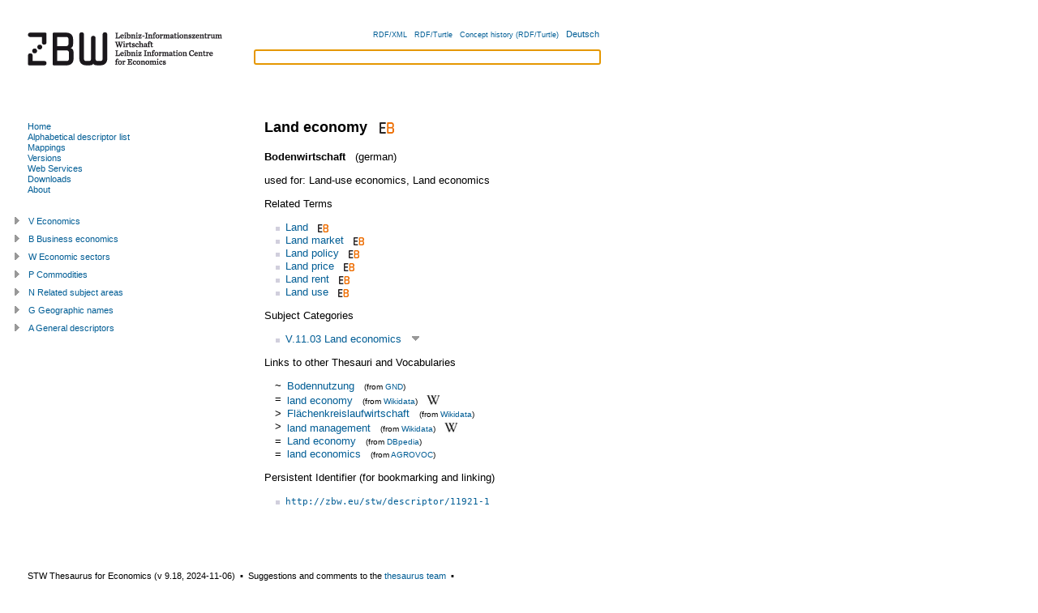

--- FILE ---
content_type: text/html; charset=utf-8
request_url: https://zbw.eu/stw/version/latest/descriptor/11921-1/about.en.html
body_size: 4188
content:
<?xml version="1.0" encoding="UTF-8"?>
<!DOCTYPE html PUBLIC "-//W3C//DTD XHTML+RDFa 1.0//EN"
  "http://www.w3.org/MarkUp/DTD/xhtml-rdfa-1.dtd">
<html
  xmlns="http://www.w3.org/1999/xhtml" version="XHTML+RDFa 1.0"
  xml:lang="en"
  xmlns:cc="http://creativecommons.org/ns#"
  xmlns:dc="http://purl.org/dc/elements/1.1/"
  xmlns:dcterms="http://purl.org/dc/terms/"
  xmlns:dsv="http://purl.org/iso25964/DataSet/Versioning#"
  xmlns:foaf="http://xmlns.com/foaf/0.1/"
  xmlns:gbv="http://purl.org/ontology/gbv/" 
  xmlns:owl="http://www.w3.org/2002/07/owl#"
  xmlns:rdfs="http://www.w3.org/2000/01/rdf-schema#"
  xmlns:skos="http://www.w3.org/2004/02/skos/core#"
  xmlns:sh="http://purl.org/skos-history/"
  xmlns:stw="http://zbw.eu/stw/" 
  xmlns:void="http://rdfs.org/ns/void#"
  xmlns:waiver="http://vocab.org/waiver/terms/"
  xmlns:xhv="http://www.w3.org/1999/xhtml/vocab#"
  xmlns:xsd="http://www.w3.org/2001/XMLSchema#"
  xmlns:zbwext="http://zbw.eu/namespaces/zbw-extensions/"
  lang="en"
  dir='ltr'>
<head>
  <link rel="icon" href="/stw/favicon.ico" type="image/x-icon" />



<title>STW Thesaurus for Economics: Land economy</title>
<meta http-equiv="Content-Type" content="text/html; charset=utf-8" />

<!-- Combo-handled YUI CSS files: -->

<link rel="stylesheet" type="text/css" href="../../styles/yui/combo.css" />


<!-- Combo-handled YUI JS files: -->

<script type="text/javascript" src="../../scripts/yui/combo.js"></script>


<script type="text/javascript" src="../../scripts/thsys_tree.en.js?v=1730919809"></script>

<link rel="stylesheet" type="text/css" href="../../styles/stw.css?v=1730919809" />
<link rel="stylesheet" type="text/css" href="../../styles/yui/treeview-menu.css" />


<!-- <span property="skos:prefLabel" xml:lang="de" lang="de">Bodenwirtschaft</span>

 0 1  descriptor/11921-1 -->
<link rel="alternate" hreflang="de" href="./about.de.html" />


<!-- Copyright (c) 2000-2022 etracker GmbH. All rights reserved. -->
    <!-- This material may not be reproduced, displayed, modified or distributed -->
    <!-- without the express prior written permission of the copyright holder. -->
    <!-- etracker tracklet 5.0 -->
    <script type="text/javascript">
    // var et_pagename = "";
    var et_areas = "STW/en/descriptor/V/V.11.03";
    // var et_tval = 0;
    // var et_tsale = 0;
    // var et_tonr = "";
    // var et_basket = "";
    </script>
    <script id="_etLoader" type="text/javascript" charset="UTF-8" data-block-cookies="true" data-respect-dnt="true" data-secure-code="b9xWmg" src="//code.etracker.com/code/e.js" async="async"></script>
<!-- etracker tracklet 5.0 end -->

</head>

<body class="yui-skin-sam" onload="document.getElementById('suggest_input').focus()">

<div id="doc" class="yui-t3">
  <div id="hd" class="yui-gd">
    <div class="zbw-blue-line"></div>
    <div class="yui-u first">
      <a href="//www.zbw.eu"><img src="../../images/zbw-logo_stw.gif" width="276" alt="Logo: ZBW" /></a>
    </div>
    <div class="yui-u" id="hd-right">

      <div id="lang-choise">
      <input id="lang" type="hidden" value="en" />
      <input id="stw_version" type="hidden" value="9.18" />
      <a class="note_small" rel="alternate" type="application/rdf+xml" href="about.rdf">RDF/XML</a> &#160;
      <a class="note_small" rel="alternate" type="text/turtle" href="about.ttl">RDF/Turtle</a> &#160;
      <a class="note_small" rel="rdfs:seeAlso"
        href="/beta/econ-ws/concept-history?concept=http://zbw.eu/stw/descriptor/11921-1&amp;output=turtle">Concept history (RDF/Turtle)</a> &#160;
      
        <a href="about.de.html"
            title="deutsche Fassung" >
          Deutsch
        </a><!-- dummy values Bodenwirtschaft  descriptor/11921-1 -->
      
      </div>

      <form id="suggest_form" action="#">
        <div id="suggest_ac">
          <input id="suggest_input" type="text" />
          <div id="suggest_output"></div>
        </div>
        <script type="text/javascript" src="../../scripts/suggest.js"></script>
      </form>

    </div>
  </div>




  <div id="bd">
    <div id="yui-main">
      <div class="yui-b"><div class="yui-g">

<div rel="dcterms:isPartOf" resource="http://zbw.eu/stw/void.ttl#stw"></div>


<div about="http://zbw.eu/stw/descriptor/11921-1" typeof="skos:Concept zbwext:Descriptor">
<span rel="skos:inScheme" resource="http://zbw.eu/stw">
  <span property="owl:versionInfo" xml:lang="" lang="" content="9.18"></span>
  <span property="dcterms:issued" datatype="xsd:date" content="2024-11-06"></span>
  <span property="skos:prefLabel dcterms:title" content="STW Thesaurus for Economics"></span>
</span>



<h1><span property="skos:prefLabel" xml:lang="en" lang="en">Land economy</span>

&#160;<a href="https://www.econbiz.de/subject/Land%2Beconomy/"
  title="Publications about 'Land economy' in EconBiz" >
<img class="inline_icon" src="../../images/econbiz_logo_14x18.gif"
  alt="Publications about 'Land economy' in EconBiz" /></a>


</h1>

<span property="gbv:gvkppn" datatype='xsd:string' content="091352398"></span>

<p>

  <strong><span property="skos:prefLabel" xml:lang="de" lang="de">Bodenwirtschaft</span>

</strong> &#160; (german)
  <!-- dummy values 0 1 de descriptor/11921-1 -->


</p>


<p>
used for:

  <span property="skos:altLabel" xml:lang="en" lang="en">Land-use economics</span>,

  <span property="skos:altLabel" xml:lang="en" lang="en">Land economics</span>

</p>



  <span property="skos:altLabel" xml:lang="de" lang="de" content="Nachhaltige Flächennutzung"></span>

  <span property="skos:altLabel" xml:lang="de" lang="de" content="Flächenmanagement"></span>

  <span property="skos:altLabel" xml:lang="de" lang="de" content="Flächenkreislaufwirtschaft"></span>

  <span property="skos:altLabel" xml:lang="de" lang="de" content="Flächenhaushaltspolitik"></span>

  <span property="skos:altLabel" xml:lang="de" lang="de" content="Bodenökonomie"></span>











<p>Related Terms</p>
<ul rel="skos:related">

    <li about="[stw:descriptor/12015-6]">
  <a href="../../descriptor/12015-6/about.en.html">
  Land</a>&#160;&#160;<a href="https://www.econbiz.de/subject/Land/"
  title="Publications about 'Land' in EconBiz" >
<img class="inline_icon" src="../../images/econbiz_logo_10x13.gif"
  alt="Publications about 'Land' in EconBiz" /></a>


  
  </li>



    <li about="[stw:descriptor/19454-1]">
  <a href="../../descriptor/19454-1/about.en.html">
  Land market</a>&#160;&#160;<a href="https://www.econbiz.de/subject/Land%2Bmarket/"
  title="Publications about 'Land market' in EconBiz" >
<img class="inline_icon" src="../../images/econbiz_logo_10x13.gif"
  alt="Publications about 'Land market' in EconBiz" /></a>


  
  </li>



    <li about="[stw:descriptor/12018-0]">
  <a href="../../descriptor/12018-0/about.en.html">
  Land policy</a>&#160;&#160;<a href="https://www.econbiz.de/subject/Land%2Bpolicy/"
  title="Publications about 'Land policy' in EconBiz" >
<img class="inline_icon" src="../../images/econbiz_logo_10x13.gif"
  alt="Publications about 'Land policy' in EconBiz" /></a>


  
  </li>



    <li about="[stw:descriptor/12019-5]">
  <a href="../../descriptor/12019-5/about.en.html">
  Land price</a>&#160;&#160;<a href="https://www.econbiz.de/subject/Land%2Bprice/"
  title="Publications about 'Land price' in EconBiz" >
<img class="inline_icon" src="../../images/econbiz_logo_10x13.gif"
  alt="Publications about 'Land price' in EconBiz" /></a>


  
  </li>



    <li about="[stw:descriptor/12022-2]">
  <a href="../../descriptor/12022-2/about.en.html">
  Land rent</a>&#160;&#160;<a href="https://www.econbiz.de/subject/Land%2Brent/"
  title="Publications about 'Land rent' in EconBiz" >
<img class="inline_icon" src="../../images/econbiz_logo_10x13.gif"
  alt="Publications about 'Land rent' in EconBiz" /></a>


  
  </li>



    <li about="[stw:descriptor/11859-1]">
  <a href="../../descriptor/11859-1/about.en.html">
  Land use</a>&#160;&#160;<a href="https://www.econbiz.de/subject/Land%2Buse/"
  title="Publications about 'Land use' in EconBiz" >
<img class="inline_icon" src="../../images/econbiz_logo_10x13.gif"
  alt="Publications about 'Land use' in EconBiz" /></a>


  
  </li>



</ul>



<p>Subject Categories</p>
<ul rel="skos:broader">

    <li about="[stw:thsys/71066]">
  <a href="../../thsys/71066/about.en.html">
  V.11.03  Land economics</a>
  &#160;<a class="thsys_link" id="open_t71066" 
title="Open Tree" >
<img src="../../images/open_tree.gif"
  alt="Open Tree" /></a>


  </li>



</ul>



<p>Links to other Thesauri and Vocabularies</p>
<table class="mapping_link_table">

   <tr><td>~</td>
<td><a rel="skos:relatedMatch" resource="https://d-nb.info/gnd/4007389-0" href="https://d-nb.info/gnd/4007389-0"
>Bodennutzung</a> &#160; 
<span class='note_small'>(from 
<a href="../../mapping/gnd/about.en.html">GND</a>)
</span>

</td></tr>



   <tr><td>=</td>
<td><a rel="skos:exactMatch" resource="http://www.wikidata.org/entity/Q6484062" href="http://www.wikidata.org/entity/Q6484062"
>land economy</a> &#160; 
<span class='note_small'>(from 
<a href="../../mapping/wikidata/about.en.html">Wikidata</a>)
</span>

  &#160; <a href="https://en.wikipedia.org/wiki/Land_economy"><img class="inline_icon" src="../../images/wikipedia.png" 
  alt="Wikipedia: land economy" title="Wikipedia: land economy" /></a>

</td></tr>



   <tr><td>&gt;</td>
<td><a rel="skos:narrowMatch" resource="http://www.wikidata.org/entity/Q1434673" href="http://www.wikidata.org/entity/Q1434673"
>Flächenkreislaufwirtschaft</a> &#160; 
<span class='note_small'>(from 
<a href="../../mapping/wikidata/about.en.html">Wikidata</a>)
</span>

</td></tr>



   <tr><td>&gt;</td>
<td><a rel="skos:narrowMatch" resource="http://www.wikidata.org/entity/Q2001056" href="http://www.wikidata.org/entity/Q2001056"
>land management</a> &#160; 
<span class='note_small'>(from 
<a href="../../mapping/wikidata/about.en.html">Wikidata</a>)
</span>

  &#160; <a href="https://en.wikipedia.org/wiki/Land_management"><img class="inline_icon" src="../../images/wikipedia.png" 
  alt="Wikipedia: land management" title="Wikipedia: land management" /></a>

</td></tr>



   <tr><td>=</td>
<td><a rel="skos:exactMatch" resource="http://dbpedia.org/resource/Land_economy" href="http://dbpedia.org/resource/Land_economy"
>Land economy</a> &#160; 
<span class='note_small'>(from 
<a href="../../mapping/dbpedia/about.en.html">DBpedia</a>)
</span>

</td></tr>



   <tr><td>=</td>
<td><a rel="skos:exactMatch" resource="http://aims.fao.org/aos/agrovoc/c_25195" href="http://aims.fao.org/aos/agrovoc/c_25195"
>land economics</a> &#160; 
<span class='note_small'>(from 
<a href="../../mapping/agrovoc/about.en.html">AGROVOC</a>)
</span>

</td></tr>



</table>


<span rel="zbwext:indexedItem foaf:page" resource="https://www.econbiz.de/subject/Land%2Beconomy/"></span>
<span rev="dcterms:subject" resource="https://www.econbiz.de/subject/Land%2Beconomy/"></span>

<span rel="zbwext:indexedItem foaf:page" resource=""></span>
<span rev="dcterms:subject" resource=""></span>

<p>
Persistent Identifier (for bookmarking and linking)</p>
<ul><li><a href="http://zbw.eu/stw/descriptor/11921-1"><tt>http://zbw.eu/stw/descriptor/11921-1</tt></a><span rel="rdfs:isDefinedBy" resource="http://zbw.eu/stw/descriptor/11921-1/about" /></li></ul>



</div>

<div id="saved_descriptors">
<div class="hd">List of Interest</div>
<div class="bd">
  <input id="econis_base" type="hidden" value="" />
  <div id="result"></div>
  <div>Search in <a id="search_econis_or_link">ECONIS (or)</a>, 
  <a id="search_econis_and_link">ECONIS (and)</a> <a id="search_google_link"></a></div>
</div>
<div class="ft">
  <div><a id="remove_all_saved">Remove</a> List of Interest</div>
</div>
</div>

</div></div>
</div>

<div id="leftbar" class="yui-b">

<div id="menu">
<div class="bd">


<ul>

  <li><a id="ml-home" href="../../about.en.html"
  >Home</a></li>

  <li><a id="ml-descriptor" href="../../descriptor/about.en.html">Alphabetical descriptor list</a></li>

  <li><a id="ml-mapping" href="../../mapping/about.en.html"
  >Mappings</a></li>

  <li><a id="ml-version" href="../../../about.en.html">Versions</a></li>
  
  <li><a id="ml-ws" href="http://zbw.eu/beta/econ-ws"
  >Web Services</a></li>
  
  <li><a id="ml-download" href="../../download/about.en.html"
  >Downloads</a></li>
  
  <li><a id="ml-info" href="http://www.zbw.eu/en/stw-info">About</a></li>

</ul>

<script type="text/javascript">
  // grey out the menu link of the current page
  m = document.getElementById('menu');
  a = m.getElementsByTagName('a');
  for (var i = 0; i < a.length; i++) {
    if (a[i].href == window.location) {
      a[i].setAttribute('style', 'color:grey');
    }
  };
</script>


</div>
</div>

<div id="thsys_tree"></div> 

</div>


</div>

<div id="ft">
<p>

STW Thesaurus for Economics 
(v <span property='owl:versionInfo' xml:lang="" lang="">9.18</span>, 
<span property='dcterms:issued' datatype='xsd:date'>2024-11-06</span>) 
&#160;&#x25AA;&#160; 

Suggestions and comments to the 
  <a class="mail_alternative" style="display:none" href="mail&#116;&#111;&#58;%7&#51;%7&#52;w&#64;zbw&#37;&#50;&#68;o&#110;line&#46;eu?subject=[Land economy]">thesaurus team</a>
  <a href="mailto:&#115;&#116;&#119;&#064;&#122;&#098;&#119;&#046;&#101;&#117;?subject=[Land economy]">thesaurus team</a>
&#160;&#x25AA;&#160;<br />Mailing lists:

<a 
href="mailto:sympa@lists.uni-kiel.de?subject=stw-announce&amp;body=#%20Please%20add%20your%20name%20after%20'stw-announce'%20(optional)%0A%0Asubscribe%20stw-announce" 
>stw-announce</a>, <a 
href="mailto:sympa@lists.uni-kiel.de?subject=stw-user&amp;body=#%20Please%20add%20your%20name%20after%20'stw-user'%20(optional)%0A%0Asubscribe%20stw-user" 
>stw-user</a>
<br />

<span property='dc:publisher cc:attributionName'>ZBW - Leibniz Information Centre for Economics</span> - 
<a href="http://www.zbw.eu/e_imprint.htm">Imprint</a> - 
<a href="/en/data-protection/">Data protection</a>

</p>

<div id="license">
<div id="license_left">

  <a href="//validator.w3.org/check?uri=referer"
      title="Validate page">
  <img style="border:0px;"
    src="//www.w3.org/Icons/valid-xhtml-rdfa-blue"
    alt="Valid XHTML + RDFa"   /></a>

<!--
  <a href="http://www.w3.org/2007/08/pyRdfa/extract?uri=referer"
      title="Extract RDF/XML">
  <img style="border:0px;"
    src="http://www.w3.org/RDF/icons/rdf_w3c_button.32"
    alt="RDF"   /></a>

  <a href="http://www.w3.org/2007/08/pyRdfa/extract?uri=referer"
      title="Extract RDF/XML">
  <img style="border:0px; height: 35px; padding-right: 10px"
    src="http://www.w3.org/Icons/SW/sw-cube.png"
    alt="W3C Semantic Web Logo"/></a>

  <a rel="license" href="http://opendatacommons.org/licenses/odbl/1.0/"
      title="License terms">
    <img src="http://i.creativecommons.org/l/by-nc-sa/3.0/88x31.png"
        alt="Creative Commons License (by-nc-sa)" style="border: medium none;" height="31" width="88" /></a>
-->


</div>
    
<div id="license_right" class="note_small">
  
  
  The STW Thesaurus for Economics is licensed under <a href="https://creativecommons.org/licenses/by/4.0/">CC BY 4.0</a>.
  
</div>

</div>
</div>

</div>
</body>
</html>





--- FILE ---
content_type: text/css
request_url: https://zbw.eu/stw/version/latest/styles/stw.css?v=1730919809
body_size: 1981
content:
/*
Copyright (c) 2009, Yahoo! Inc. All rights reserved.
Code licensed under the BSD License:
http://developer.yahoo.net/yui/license.txt
version: 2.7.0
*/
/**
 * YUI Base
 * @module base
 * @namespace yui-
 * @requires reset, fonts
*/

/*
body {
	/* For breathing room between content and viewport. 
	margin:10px; 
}
*/

h1 {
	/* 18px via YUI Fonts CSS foundation. */
	font-size: 138.5%;
}

h2 {
	/* 16px via YUI Fonts CSS foundation. */
	font-size: 123.1%;
}

h3 {
	/* 14px via YUI Fonts CSS foundation. */
	font-size: 108%;
}

h1,h2,h3 {
	/* Top & bottom margin based on font size. */
	margin: 1em 0;
}

h1,h2,h3,h4,h5,h6,strong,dt {
	/* Bringing boldness back to headers and the strong element. */
	font-weight: bold;
}
optgroup {
	font-weight:normal;
}

abbr,acronym {
	/* Indicating to users that more info is available. */
	border-bottom: 1px dotted #000;
	cursor: help;
}

em {
	/* Bringing italics back to the em element. */
	font-style: italic;
}

del {
	/* Striking deleted phrases. */
	text-decoration: line-through;
}

blockquote,ul,ol,dl {
	/* Giving blockquotes and lists room to breath. */
	margin: 1em;
}

ol,ul,dl {
	/* Bringing lists on to the page with breathing room. */
	margin-left: 2em;
}

ol li {
	/* Giving OL's LIs generated numbers. */
	list-style: decimal outside;
}

/*
ul li {
	/* Giving UL's LIs generated disc markers. 
	list-style: disc outside;
}
*/

dl dd {
	/* Giving UL's LIs generated numbers. */
	margin-left: 1em;
}

th,td {
	/* Borders and padding to make the table readable. */
	border: 1px solid #000;
	padding: .5em;
}

th {
	/* Distinguishing table headers from data cells. */
	font-weight: bold;
	text-align: center;
}

caption {
	/* Coordinated margin to match cell's padding. */
	margin-bottom: .5em;
	/* Centered so it doesn't blend in to other content. */
	text-align: center;
}

sup {
	/* to preserve line-height and selector appearance */
	vertical-align: super;
}

sub {
	/* to preserve line-height and selector appearance */
	vertical-align: sub;
}

p,
fieldset,
table,
pre {
	/* So things don't run into each other. */
	margin-bottom: 1em;
}
/* Opera requires 1px of passing to render with contemporary native chrome */
button,
input[type="checkbox"],
input[type="radio"],
input[type="reset"],
input[type="submit"] {
	padding:1px;
}

/* ########################### */

#doc {
  float: left; 
  font-family: verdana,arial,helvetica,clean,sans-serif;
}

h4 {
  margin-bottom: 0.5em;
}

a {
  color: #005d95;
  text-decoration: none;
}

a:hover {
  color: #005d95;
  text-decoration: underline;
}


ul li {
  list-style-position: outside;
  list-style-image: url(../images/dot_5x5_blaugrau.gif);
}

tt, pre {
  font-size: 85%;
}

#hd {
  height: 101px;
  margin-bottom: 20px;
}

.zbw-blue-line {
  width: 100%;
  height: 10px;
}

#lang-choise {
  margin-top: 26px;
  margin-right: 1em;
  margin-bottom: 12px;
  text-align: right;
  font-size: 85%;
}

#suggest_form {
  margin-bottom:1em;
  margin-left: 4.5em;
  margin-right: 1em;
}

#suggest_ac {
  /* width:25em; /* set width here or else widget will expand to fit its container */
}

#bd {
  margin-bottom: 1em;
  background-repeat: no-repeat;
  background-position:  0px 0px;
  padding-top: 0.5em;
  padding-bottom: 1em;
}

/* more indent */
#bd #yui-main .yui-b .yui-g {
  padding-left: 1em;
  padding-right: 1.5em;
}

#menu {
  margin-bottom: 2em;
  padding-top: 1em;
  padding-left: 34px;
  font-size: 85%;
}

#menu ul {
  margin-left: 0;
}

#menu ul li {
  list-style: none;
}

/* padding-left for optical alignment of the entry text
   with the 34px left border of www.zbw.eu */
#thsys_tree {
  font-size: 85%;
  margin-right: 1em;
  padding-left: 15px; 
  padding-right: 0.5em; 
}

/* rollover effect for treeview */
.ygtvlabel:hover  {
  text-decoration:underline;
}

/* TODO 
  no rollover for sprites in treeview 

  this doesn't work!!
*/
.ygtvcell {
  text-decoration:none !important;
}

#ft {
  margin-left: 34px;
  font-size: 85%;
}

#license_left {
  float: left;
  width: 100px;
}

.note_small {
  font-size: 77%;
}

.inline_icon {
  border: 0px;
  margin-bottom: 0.14em;
  vertical-align: bottom;
}

/* embedded images in text elements */
.max_width_image {
  margin: 5px;
  max-width: 100%;
}

.mapping_link_table {
  margin-left: 0.5em;
}

table.mapping_link_table td {
  border: 0px;
  padding: 0em;
  padding-left:0.5em;
  vertical-align: top;
}

table.mapping_description_table td {
  border: 0px;
  padding: 0.3em 0.5em 0.3em 0em;
  vertical-align: top;
}

table.statistics_table {
  margin-bottom: 0em;
}

table.statistics_table td {
  border: 0px;
  padding: 0em;
  padding-right: 0.5em;
  vertical-align: top;
}

/* necessary for YUI history functions */
#yui-history-iframe {
  position:absolute;
  top:0; left:0;
  width:1px; height:1px;
  visibility:hidden;
}

#saved_descriptors {
  font-size:85%;
  visibility:hidden;
}

/* Hack to switch contact mail address while original address still not online */
#ft a.mail_alternative {
  display: initial !important;
}
#ft a.mail_alternative + a {
  display: none;
}

/* mark outdated version */
/* uses an empty span element in the body of the document */
/* REMOVE LINE WITH THE PUBLICATION OF THE NEXT VERSION
div[about] span[property="owl:versionInfo"]:before {
  content: "outdated v x.yy";
  color: #d0d0d0;
  font-size: 48pt;
  -webkit-transform: rotate(-45deg);
  -moz-transform: rotate(-45deg);
  position: absolute;
  width: 100%;
  height: 100%;
  margin: 0;
  z-index: -1;
  left: 240px;
  top: -80px;
}
REMOVE LINE WITH THE PUBLICATION OF THE NEXT VERSION */



--- FILE ---
content_type: text/javascript
request_url: https://zbw.eu/stw/version/latest/scripts/suggest.js
body_size: 1640
content:
// $Id$
// nbt, 28.2.08

/*global YAHOO, document, window */

YAHOO.namespace('zbw.stw');
(YAHOO.zbw.stw.suggest = function () {

  "use strict";

  // MSIE doesn't accept const
  var SUGGEST_URL, suggest_ds, auto_comp, select_handler, data_error_handler, 
    data_return_handler, textbox_key_handler, result_count, not_found_message, 
    lang, stw_version, get_url;

  // URL must point to the same domain where the current page resides
  // (due to browser security restrictions)
  // address can be redirected to http://zbw.eu/beta/stw-ws/suggest
  // in the web server configuration (reverse proxy settings)

  // Temporary workarround for 503 proxy errors
  //SUGGEST_URL = '/stw/ws-tmp/suggest';

  SUGGEST_URL = '/beta/stw-ws/suggest';


  // configure the data source
  suggest_ds = new YAHOO.util.XHRDataSource(SUGGEST_URL);
  suggest_ds.responseType = YAHOO.util.XHRDataSource.TYPE_JSON;
  suggest_ds.responseSchema = {
    resultsList : "results.bindings", // String pointer to result data
    // N.B. fields have sub-structures (type, value)
    fields : [ "term", "concept", "prefLabel" ]
  };

  // configure the autocomplete component
  auto_comp = new YAHOO.widget.AutoComplete("suggest_input", "suggest_output", suggest_ds);
  auto_comp.allowBrowserAutocomplete = false; 
  auto_comp.minQueryLength = 2;
  lang = document.getElementById('lang').value;
  stw_version = document.getElementById('stw_version').value;
  auto_comp.generateRequest = function (sQuery) {
    return "?lang=" + lang + "&query=" + sQuery;
  };

  // Result data passed as object for easy access from custom formatter.
  auto_comp.resultTypeList = false;

  // Customize formatter to show prefLabel or term -> prefLabel
  auto_comp.formatResult = function (oResultData, sQuery, sResultMatch) {
    var result;
    if (oResultData.term.value === oResultData.prefLabel.value) {
      result = oResultData.prefLabel.value;
    } else {
      result = oResultData.term.value + ' &' + '#8594; ' + oResultData.prefLabel.value;
    }
    return result;
  };

  // Define an event handler to execute any actions on the result data
  select_handler = function (sType, aArgs) {
    var oData, concept_uri, action_url; 

    //var myAC = aArgs[0]; // reference back to the AC instance
    //var elLI = aArgs[1]; // reference to the selected LI element
    oData = aArgs[2]; // object literal of selected item's result data
      
    // Reset input field
    auto_comp.getInputEl().value = '';

    // set the target address (specific to current lang and stw_version)
    concept_uri = oData.concept.value;
    action_url = get_url(concept_uri, lang, stw_version);

    window.location.href = action_url;
    return;
  };
  auto_comp.itemSelectEvent.subscribe(select_handler);

  // Define an event handler to cope with data errors
  data_error_handler = function (sType, sArgs) {
    auto_comp.getInputEl().value = '-- Data error on server! --';
  };
  // seems to work only on data source, not on autocomplete
  auto_comp.dataErrorEvent.subscribe(data_error_handler);

  // Define an event handler for handling empty results
  data_return_handler = function (sType, sArgs) {
    result_count = sArgs[2].length;
    if (result_count === 0) {
      auto_comp = sArgs[0];
      lang = document.getElementById('lang').value;
      not_found_message = (lang === 'de') ?       
          "Keine Treffer" : "No matching results";
      not_found_message = "<div id=i\"not_found_message\">-- " 
        + not_found_message + " --<\/div>";
      auto_comp.setBody(not_found_message);
      // simply .expandContainer() doesn't work here, because it is
      // collapsed afterwards, so we have to turn off collapsing completely
      auto_comp.alwaysShowContainer = true;
      auto_comp.expandContainer();
    }
  };
  auto_comp.dataReturnEvent.subscribe(data_return_handler);

  // Define an event handler on key press 
  // to reset .alwaysShowContainer, which was possibly enabled 
  // in data_return_handler when returned data was empty
  textbox_key_handler = function (sType, sArgs) {
    auto_comp = sArgs[0];
    auto_comp.alwaysShowContainer = false;
    auto_comp.collapseContainer();
  };
  auto_comp.textboxKeyEvent.subscribe(textbox_key_handler);

  // make version and language choise sticky
  get_url = function (concept_uri, lang, stw_version) {
    var pos, stw_base_uri, concept, version;

    pos = concept_uri.indexOf('/stw/');
    stw_base_uri = concept_uri.substring(0, pos + 5);
    concept = concept_uri.substring(pos + 5);

    if (document.URL.match(/\/latest\//)) {
      version = 'latest';
    } else {
      version = stw_version;
    }

    // use relative url
    return '/stw/versions/' + version + '/' + concept + '/about.' + lang + '.html';
  };

  return;
}());



--- FILE ---
content_type: text/javascript
request_url: https://zbw.eu/stw/version/latest/scripts/thsys_tree.en.js?v=1730919809
body_size: 11486
content:
// $Id$
// nbt, 14.3.09

"use strict";

/*global YAHOO */

YAHOO.namespace('zbw.stw');
(YAHOO.zbw.stw.thsys_tree = function () {

  var tree; //will hold our TreeView instance
  
  //This method will build a TreeView instance and populate it 
  function buildTree() {
  
    var tree_struct = [{"href":"/stw/version/9.18/thsys/v/about.en.html","label":"V  Economics","type":"menu","children":[{"label":"V.00  Economics","type":"menu","contentElId":"t70175","href":"/stw/version/9.18/thsys/70175/about.en.html"},{"href":"/stw/version/9.18/thsys/70049/about.en.html","type":"menu","children":[{"contentElId":"t70141","type":"menu","label":"V.01.01  History of economic thought","href":"/stw/version/9.18/thsys/70141/about.en.html"},{"href":"/stw/version/9.18/thsys/197050/about.en.html","contentElId":"t197050","children":[{"href":"/stw/version/9.18/thsys/70188/about.en.html","label":"V.01.02.01  Equilibrium theory","contentElId":"t70188","type":"menu"},{"label":"V.01.02.02  Econometrics","type":"menu","contentElId":"t72393","href":"/stw/version/9.18/thsys/72393/about.en.html"}],"type":"menu","label":"V.01.02  Economic methodology"}],"contentElId":"t70049","label":"V.01  Economic theory and methodology"},{"contentElId":"t70180","children":[{"label":"V.02.01  Household economics","type":"menu","contentElId":"t70493","href":"/stw/version/9.18/thsys/70493/about.en.html"},{"label":"V.02.02  Theory of the firm","type":"menu","contentElId":"t70481","href":"/stw/version/9.18/thsys/70481/about.en.html"},{"href":"/stw/version/9.18/thsys/70057/about.en.html","label":"V.02.03  Welfare economics","contentElId":"t70057","type":"menu"},{"label":"V.02.04  Economics of information","contentElId":"t71117","type":"menu","href":"/stw/version/9.18/thsys/71117/about.en.html"},{"href":"/stw/version/9.18/thsys/71116/about.en.html","label":"V.02.05  Economy of time","type":"menu","contentElId":"t71116"}],"type":"menu","label":"V.02  Microeconomics","href":"/stw/version/9.18/thsys/70180/about.en.html"},{"children":[{"label":"V.03.01  Macroeconomic models","type":"menu","contentElId":"t193280","href":"/stw/version/9.18/thsys/193280/about.en.html"},{"label":"V.03.02  Consumption, savings and wealth","contentElId":"t71112","type":"menu","href":"/stw/version/9.18/thsys/71112/about.en.html"},{"label":"V.03.03  Capital and investment","contentElId":"t70486","type":"menu","href":"/stw/version/9.18/thsys/70486/about.en.html"},{"href":"/stw/version/9.18/thsys/70233/about.en.html","type":"menu","contentElId":"t70233","label":"V.03.04  Production"},{"type":"menu","children":[{"href":"/stw/version/9.18/thsys/71113/about.en.html","label":"V.03.05.01  Distributive policy","contentElId":"t71113","type":"menu"}],"contentElId":"t71115","label":"V.03.05  Income and distribution","href":"/stw/version/9.18/thsys/71115/about.en.html"},{"label":"V.03.06  National accounts","contentElId":"t71111","type":"menu","href":"/stw/version/9.18/thsys/71111/about.en.html"},{"href":"/stw/version/9.18/thsys/70038/about.en.html","contentElId":"t70038","type":"menu","label":"V.03.07  Macroeconomic policy"}],"contentElId":"t70234","type":"menu","label":"V.03  Macroeconomics","href":"/stw/version/9.18/thsys/70234/about.en.html"},{"href":"/stw/version/9.18/thsys/70021/about.en.html","type":"menu","contentElId":"t70021","children":[{"type":"menu","contentElId":"t70020","label":"V.04.01  Business cycles","href":"/stw/version/9.18/thsys/70020/about.en.html"},{"href":"/stw/version/9.18/thsys/70406/about.en.html","label":"V.04.02  Economic growth","contentElId":"t70406","type":"menu"},{"contentElId":"t71110","type":"menu","label":"V.04.03  Economic structure","href":"/stw/version/9.18/thsys/71110/about.en.html"},{"label":"V.04.04  Technological change and innovation","contentElId":"t71109","type":"menu","href":"/stw/version/9.18/thsys/71109/about.en.html"}],"label":"V.04  Business cycles and growth, economic structure"},{"label":"V.05  Money and financial markets","contentElId":"t70055","children":[{"href":"/stw/version/9.18/thsys/187370/about.en.html","children":[{"label":"V.05.01.01  Monetary theory","type":"menu","contentElId":"t70306","href":"/stw/version/9.18/thsys/70306/about.en.html"},{"href":"/stw/version/9.18/thsys/70305/about.en.html","label":"V.05.01.02  Monetary policy","type":"menu","contentElId":"t70305"},{"href":"/stw/version/9.18/thsys/187379/about.en.html","label":"V.05.01.03  Monetary system","type":"menu","contentElId":"t187379"}],"contentElId":"t187370","type":"menu","label":"V.05.01  Money and monetary system"},{"type":"menu","contentElId":"t70455","label":"V.05.02  Interest rate","href":"/stw/version/9.18/thsys/70455/about.en.html"},{"type":"menu","contentElId":"t70355","label":"V.05.03  Inflation","href":"/stw/version/9.18/thsys/70355/about.en.html"},{"label":"V.05.04  Financial markets","contentElId":"t70187","children":[{"type":"menu","contentElId":"t70897","label":"V.05.04.01  Financial economics","href":"/stw/version/9.18/thsys/70897/about.en.html"},{"href":"/stw/version/9.18/thsys/70259/about.en.html","label":"V.05.04.02  Financial market regulation","contentElId":"t70259","type":"menu"},{"label":"V.05.04.03  Money market","type":"menu","contentElId":"t71108","href":"/stw/version/9.18/thsys/71108/about.en.html"},{"href":"/stw/version/9.18/thsys/71106/about.en.html","contentElId":"t71106","type":"menu","label":"V.05.04.04  Stock market"},{"type":"menu","contentElId":"t71105","label":"V.05.04.05  Bond market","href":"/stw/version/9.18/thsys/71105/about.en.html"},{"label":"V.05.04.06  Derivatives market","type":"menu","contentElId":"t71104","href":"/stw/version/9.18/thsys/71104/about.en.html"}],"type":"menu","href":"/stw/version/9.18/thsys/70187/about.en.html"}],"type":"menu","href":"/stw/version/9.18/thsys/70055/about.en.html"},{"type":"menu","children":[{"href":"/stw/version/9.18/thsys/71102/about.en.html","label":"V.06.01  Capitalism","type":"menu","contentElId":"t71102"},{"label":"V.06.02  Socialism and planned economy","type":"menu","contentElId":"t71101","href":"/stw/version/9.18/thsys/71101/about.en.html"}],"contentElId":"t70039","label":"V.06  Economic systems","href":"/stw/version/9.18/thsys/70039/about.en.html"},{"href":"/stw/version/9.18/thsys/70179/about.en.html","type":"menu","children":[{"label":"V.07.01  International trade theory","contentElId":"t71100","type":"menu","href":"/stw/version/9.18/thsys/71100/about.en.html"},{"label":"V.07.02  Foreign economic policy","type":"menu","children":[{"href":"/stw/version/9.18/thsys/71096/about.en.html","label":"V.07.02.01  Protectionism","type":"menu","contentElId":"t71096"}],"contentElId":"t71098","href":"/stw/version/9.18/thsys/71098/about.en.html"},{"href":"/stw/version/9.18/thsys/71095/about.en.html","label":"V.07.03  International economic relations","children":[{"label":"V.07.03.01  Foreign trade","type":"menu","contentElId":"t71091","href":"/stw/version/9.18/thsys/71091/about.en.html"},{"href":"/stw/version/9.18/thsys/71097/about.en.html","contentElId":"t71097","type":"menu","label":"V.07.03.02  International economic policy"}],"contentElId":"t71095","type":"menu"},{"href":"/stw/version/9.18/thsys/71099/about.en.html","label":"V.07.04  International monetary economics","type":"menu","children":[{"label":"V.07.04.01  International monetary system","type":"menu","contentElId":"t71094","href":"/stw/version/9.18/thsys/71094/about.en.html"},{"type":"menu","contentElId":"t71087","label":"V.07.04.02  Balance of payments","href":"/stw/version/9.18/thsys/71087/about.en.html"},{"type":"menu","contentElId":"t71089","label":"V.07.04.03  International financial markets","href":"/stw/version/9.18/thsys/71089/about.en.html"}],"contentElId":"t71099"},{"contentElId":"t71093","children":[{"href":"/stw/version/9.18/thsys/71092/about.en.html","contentElId":"t71092","type":"menu","label":"V.07.05.01  European economic integration"}],"type":"menu","label":"V.07.05  Economic integration","href":"/stw/version/9.18/thsys/71093/about.en.html"}],"contentElId":"t70179","label":"V.07  International economics"},{"href":"/stw/version/9.18/thsys/70091/about.en.html","label":"V.08  Development economics","type":"menu","children":[{"href":"/stw/version/9.18/thsys/71086/about.en.html","contentElId":"t71086","type":"menu","label":"V.08.01  Development theories and strategies"},{"href":"/stw/version/9.18/thsys/194915/about.en.html","label":"V.08.02  Social inequality and political instability","contentElId":"t194915","type":"menu"},{"label":"V.08.03  Development policy and aid","children":[{"label":"V.08.03.01  Economic development","type":"menu","contentElId":"t71085","href":"/stw/version/9.18/thsys/71085/about.en.html"},{"href":"/stw/version/9.18/thsys/195096/about.en.html","label":"V.08.03.02  Sociopolitical development","type":"menu","contentElId":"t195096"}],"contentElId":"t71084","type":"menu","href":"/stw/version/9.18/thsys/71084/about.en.html"}],"contentElId":"t70091"},{"label":"V.09  Public finance","children":[{"label":"V.09.01  Economics of public finance","contentElId":"t71083","children":[{"href":"/stw/version/9.18/thsys/70274/about.en.html","label":"V.09.01.01  Public choice","type":"menu","contentElId":"t70274"}],"type":"menu","href":"/stw/version/9.18/thsys/71083/about.en.html"},{"type":"menu","contentElId":"t71082","label":"V.09.02  Fiscal policy","href":"/stw/version/9.18/thsys/71082/about.en.html"},{"contentElId":"t71081","type":"menu","label":"V.09.03  Public Budget","href":"/stw/version/9.18/thsys/71081/about.en.html"},{"href":"/stw/version/9.18/thsys/71080/about.en.html","type":"menu","contentElId":"t71080","children":[{"href":"/stw/version/9.18/thsys/71076/about.en.html","label":"V.09.04.01  Theory of taxation","type":"menu","contentElId":"t71076"},{"label":"V.09.04.02  Tax policy","type":"menu","contentElId":"t71075","href":"/stw/version/9.18/thsys/71075/about.en.html"},{"href":"/stw/version/9.18/thsys/71077/about.en.html","contentElId":"t71077","type":"menu","label":"V.09.04.03  International taxation"},{"href":"/stw/version/9.18/thsys/71074/about.en.html","type":"menu","contentElId":"t71074","label":"V.09.04.04  Tax types"}],"label":"V.09.04  Taxation"},{"contentElId":"t71078","type":"menu","label":"V.09.05  Public debt","href":"/stw/version/9.18/thsys/71078/about.en.html"},{"href":"/stw/version/9.18/thsys/71073/about.en.html","label":"V.09.06  Government activity","children":[{"label":"V.09.06.01  Infrastructure","contentElId":"t71063","type":"menu","href":"/stw/version/9.18/thsys/71063/about.en.html"},{"label":"V.09.06.02  Defence economics","contentElId":"t70865","type":"menu","href":"/stw/version/9.18/thsys/70865/about.en.html"}],"contentElId":"t71073","type":"menu"},{"type":"menu","children":[{"label":"V.09.07.01  State government finance","contentElId":"t71072","type":"menu","href":"/stw/version/9.18/thsys/71072/about.en.html"},{"href":"/stw/version/9.18/thsys/71103/about.en.html","label":"V.09.07.02  Local government finance","contentElId":"t71103","type":"menu"}],"contentElId":"t71079","label":"V.09.07  Fiscal relations","href":"/stw/version/9.18/thsys/71079/about.en.html"}],"contentElId":"t70144","type":"menu","href":"/stw/version/9.18/thsys/70144/about.en.html"},{"href":"/stw/version/9.18/thsys/70101/about.en.html","label":"V.10  Industrial organization","type":"menu","contentElId":"t70101","children":[{"type":"menu","contentElId":"t71119","label":"V.10.01  Market theory and competition","href":"/stw/version/9.18/thsys/71119/about.en.html"},{"label":"V.10.02  Price theory","contentElId":"t70178","type":"menu","href":"/stw/version/9.18/thsys/70178/about.en.html"},{"href":"/stw/version/9.18/thsys/70242/about.en.html","contentElId":"t70242","type":"menu","label":"V.10.03  Competitive strategy"},{"href":"/stw/version/9.18/thsys/70212/about.en.html","label":"V.10.04  Restraints of competition","type":"menu","contentElId":"t70212"},{"type":"menu","contentElId":"t71071","label":"V.10.05  Competition policy","href":"/stw/version/9.18/thsys/71071/about.en.html"}]},{"href":"/stw/version/9.18/thsys/70058/about.en.html","label":"V.11  Regional science","type":"menu","children":[{"href":"/stw/version/9.18/thsys/71070/about.en.html","label":"V.11.01  Regional economics","type":"menu","contentElId":"t71070"},{"href":"/stw/version/9.18/thsys/71067/about.en.html","contentElId":"t71067","type":"menu","label":"V.11.02  Economics of location"},{"label":"V.11.03  Land economics","type":"menu","contentElId":"t71066","href":"/stw/version/9.18/thsys/71066/about.en.html"},{"href":"/stw/version/9.18/thsys/71069/about.en.html","contentElId":"t71069","type":"menu","label":"V.11.04  Regional development"},{"contentElId":"t71065","type":"menu","label":"V.11.05  Rural development","href":"/stw/version/9.18/thsys/71065/about.en.html"},{"href":"/stw/version/9.18/thsys/71064/about.en.html","label":"V.11.06  Urban development","type":"menu","contentElId":"t71064","children":[{"href":"/stw/version/9.18/thsys/194780/about.en.html","contentElId":"t194780","type":"menu","label":"V.11.06.01  Urban geography"},{"href":"/stw/version/9.18/thsys/194781/about.en.html","label":"V.11.06.02  Urban economics","contentElId":"t194781","type":"menu"},{"href":"/stw/version/9.18/thsys/194843/about.en.html","label":"V.11.06.03  Urban planning","contentElId":"t194843","type":"menu"}]},{"label":"V.11.07  Economic geography","type":"menu","contentElId":"t185787","href":"/stw/version/9.18/thsys/185787/about.en.html"},{"href":"/stw/version/9.18/thsys/71068/about.en.html","contentElId":"t71068","type":"menu","label":"V.11.08  Spatial statistics"}],"contentElId":"t70058"},{"href":"/stw/version/9.18/thsys/70082/about.en.html","label":"V.12  Environmental and resource economics","type":"menu","contentElId":"t70082","children":[{"href":"/stw/version/9.18/thsys/70209/about.en.html","label":"V.12.01  Environmental economics","contentElId":"t70209","children":[{"href":"/stw/version/9.18/thsys/70239/about.en.html","label":"V.12.01.01  Environmental policy","type":"menu","contentElId":"t70239"},{"contentElId":"t70238","type":"menu","label":"V.12.01.02  Climate policy","href":"/stw/version/9.18/thsys/70238/about.en.html"}],"type":"menu"},{"href":"/stw/version/9.18/thsys/70227/about.en.html","label":"V.12.02  Energy economics","type":"menu","children":[{"href":"/stw/version/9.18/thsys/70539/about.en.html","label":"V.12.02.01  Energy Policy","type":"menu","contentElId":"t70539"}],"contentElId":"t70227"},{"type":"menu","contentElId":"t70811","label":"V.12.03  Resource economics","href":"/stw/version/9.18/thsys/70811/about.en.html"}]},{"href":"/stw/version/9.18/thsys/70052/about.en.html","contentElId":"t70052","children":[{"label":"V.13.01  Employment and labour market","type":"menu","contentElId":"t70051","children":[{"label":"V.13.01.01  Unemployment","type":"menu","contentElId":"t71060","href":"/stw/version/9.18/thsys/71060/about.en.html"}],"href":"/stw/version/9.18/thsys/70051/about.en.html"},{"label":"V.13.02  Labour market theory","contentElId":"t70278","type":"menu","href":"/stw/version/9.18/thsys/70278/about.en.html"},{"href":"/stw/version/9.18/thsys/71061/about.en.html","contentElId":"t71061","type":"menu","label":"V.13.03  Labour market policy"},{"label":"V.13.04  Wage","contentElId":"t71059","type":"menu","href":"/stw/version/9.18/thsys/71059/about.en.html"},{"label":"V.13.05  Industrial relations","contentElId":"t70235","type":"menu","href":"/stw/version/9.18/thsys/70235/about.en.html"},{"type":"menu","children":[{"type":"menu","contentElId":"t189969","label":"V.13.06.01  Occupational status","href":"/stw/version/9.18/thsys/189969/about.en.html"},{"href":"/stw/version/9.18/thsys/71062/about.en.html","label":"V.13.06.02  Skill levels","type":"menu","contentElId":"t71062"}],"contentElId":"t71058","label":"V.13.06  Occupations","href":"/stw/version/9.18/thsys/71058/about.en.html"},{"href":"/stw/version/9.18/thsys/71057/about.en.html","label":"V.13.07  Occupational groups","children":[{"type":"menu","contentElId":"t71053","label":"V.13.07.01  Agricultural workers","href":"/stw/version/9.18/thsys/71053/about.en.html"},{"href":"/stw/version/9.18/thsys/71056/about.en.html","label":"V.13.07.02  Technical and manufacturing occupations","type":"menu","contentElId":"t71056"},{"href":"/stw/version/9.18/thsys/190023/about.en.html","type":"menu","contentElId":"t190023","label":"V.13.07.03  Transportation occupations"},{"href":"/stw/version/9.18/thsys/71055/about.en.html","label":"V.13.07.04  Service workers","type":"menu","contentElId":"t71055"},{"href":"/stw/version/9.18/thsys/71052/about.en.html","type":"menu","contentElId":"t71052","label":"V.13.07.05  Highly skilled occupations"}],"contentElId":"t71057","type":"menu"}],"type":"menu","label":"V.13  Labour"},{"type":"menu","contentElId":"t70056","children":[{"type":"menu","contentElId":"t70504","label":"V.14.01  Social economics","href":"/stw/version/9.18/thsys/70504/about.en.html"},{"href":"/stw/version/9.18/thsys/70176/about.en.html","contentElId":"t70176","type":"menu","label":"V.14.02  Economics of education"},{"label":"V.14.03  Health economics","contentElId":"t70573","type":"menu","href":"/stw/version/9.18/thsys/70573/about.en.html"}],"label":"V.14  Social economics, education and health economics","href":"/stw/version/9.18/thsys/70056/about.en.html"},{"href":"/stw/version/9.18/thsys/70109/about.en.html","label":"V.15  Economic history","type":"menu","contentElId":"t70109"}],"contentElId":"tv"},{"label":"B  Business economics","type":"menu","contentElId":"tb","children":[{"type":"menu","contentElId":"t70140","label":"B.00  Business economics","href":"/stw/version/9.18/thsys/70140/about.en.html"},{"href":"/stw/version/9.18/thsys/70028/about.en.html","label":"B.01  Management and business organization","type":"menu","children":[{"children":[{"contentElId":"t180720","type":"menu","label":"B.01.01.01  Strategic management","href":"/stw/version/9.18/thsys/180720/about.en.html"},{"type":"menu","contentElId":"t196876","label":"B.01.01.02  Project management","href":"/stw/version/9.18/thsys/196876/about.en.html"}],"contentElId":"t70485","type":"menu","label":"B.01.01  Management and corporate planning","href":"/stw/version/9.18/thsys/70485/about.en.html"},{"href":"/stw/version/9.18/thsys/70562/about.en.html","type":"menu","children":[{"href":"/stw/version/9.18/thsys/180739/about.en.html","label":"B.01.02.01  Organizational structure","type":"menu","contentElId":"t180739"},{"type":"menu","contentElId":"t180740","label":"B.01.02.02  Organization theory","href":"/stw/version/9.18/thsys/180740/about.en.html"}],"contentElId":"t70562","label":"B.01.02  Business organization and business organization theory"},{"href":"/stw/version/9.18/thsys/70383/about.en.html","type":"menu","contentElId":"t70383","label":"B.01.03  Corporate information and communication"},{"label":"B.01.04  Legal forms of organization","contentElId":"t70087","type":"menu","href":"/stw/version/9.18/thsys/70087/about.en.html"},{"label":"B.01.05  Firm development, size, and location","contentElId":"t71034","children":[{"href":"/stw/version/9.18/thsys/183025/about.en.html","label":"B.01.05.01  Firm development","contentElId":"t183025","type":"menu"},{"href":"/stw/version/9.18/thsys/183026/about.en.html","label":"B.01.05.02  Firm size","contentElId":"t183026","type":"menu"},{"href":"/stw/version/9.18/thsys/183027/about.en.html","label":"B.01.05.03  Firm location","contentElId":"t183027","type":"menu"}],"type":"menu","href":"/stw/version/9.18/thsys/71034/about.en.html"},{"href":"/stw/version/9.18/thsys/71033/about.en.html","contentElId":"t71033","type":"menu","label":"B.01.06  Environmental management"},{"label":"B.01.07  Global management","contentElId":"t179318","type":"menu","href":"/stw/version/9.18/thsys/179318/about.en.html"}],"contentElId":"t70028"},{"href":"/stw/version/9.18/thsys/70037/about.en.html","contentElId":"t70037","children":[{"href":"/stw/version/9.18/thsys/70183/about.en.html","label":"B.02.01  Corporate finance","type":"menu","contentElId":"t70183","children":[{"href":"/stw/version/9.18/thsys/71046/about.en.html","type":"menu","contentElId":"t71046","label":"B.02.01.01  Equity financing"},{"label":"B.02.01.02  Debt financing","contentElId":"t71045","type":"menu","href":"/stw/version/9.18/thsys/71045/about.en.html"}]},{"href":"/stw/version/9.18/thsys/70036/about.en.html","contentElId":"t70036","type":"menu","label":"B.02.02  Corporate financial assets"},{"href":"/stw/version/9.18/thsys/71044/about.en.html","label":"B.02.03  Capital budgeting","contentElId":"t71044","type":"menu"}],"type":"menu","label":"B.02  Corporate finance and capital budgeting"},{"label":"B.03  Accounting","children":[{"label":"B.03.01  Financial accounting","children":[{"href":"/stw/version/9.18/thsys/71043/about.en.html","label":"B.03.01.01  Balancing accounts","type":"menu","contentElId":"t71043"},{"href":"/stw/version/9.18/thsys/71042/about.en.html","label":"B.03.01.02  Financial statement","contentElId":"t71042","type":"menu"}],"contentElId":"t70186","type":"menu","href":"/stw/version/9.18/thsys/70186/about.en.html"},{"href":"/stw/version/9.18/thsys/70578/about.en.html","children":[{"href":"/stw/version/9.18/thsys/186753/about.en.html","label":"B.03.02.01  Cost accounting","contentElId":"t186753","type":"menu"},{"href":"/stw/version/9.18/thsys/186754/about.en.html","label":"B.03.02.02  Cost categories","type":"menu","contentElId":"t186754"},{"href":"/stw/version/9.18/thsys/186755/about.en.html","label":"B.03.02.03  Internal audit and management control","type":"menu","contentElId":"t186755"}],"contentElId":"t70578","type":"menu","label":"B.03.02  Managerial accounting"},{"label":"B.03.03  Company statistics","type":"menu","contentElId":"t70004","href":"/stw/version/9.18/thsys/70004/about.en.html"}],"contentElId":"t70005","type":"menu","href":"/stw/version/9.18/thsys/70005/about.en.html"},{"href":"/stw/version/9.18/thsys/70113/about.en.html","type":"menu","children":[{"href":"/stw/version/9.18/thsys/70244/about.en.html","label":"B.04.01  Work organization and human resource planning","type":"menu","children":[{"label":"B.04.01.01  Work organization","contentElId":"t180780","type":"menu","href":"/stw/version/9.18/thsys/180780/about.en.html"},{"contentElId":"t180781","type":"menu","label":"B.04.01.02  Working time arrangement","href":"/stw/version/9.18/thsys/180781/about.en.html"},{"label":"B.04.01.03  Human resource planning","type":"menu","contentElId":"t180782","href":"/stw/version/9.18/thsys/180782/about.en.html"}],"contentElId":"t70244"},{"label":"B.04.02  Recruitment and human resource development","children":[{"href":"/stw/version/9.18/thsys/180783/about.en.html","type":"menu","contentElId":"t180783","label":"B.04.02.01  Recruitment"},{"href":"/stw/version/9.18/thsys/180784/about.en.html","label":"B.04.02.02  Human resource development and training","type":"menu","contentElId":"t180784"}],"contentElId":"t70245","type":"menu","href":"/stw/version/9.18/thsys/70245/about.en.html"},{"label":"B.04.03  Compensation systems and employee benefits","type":"menu","children":[{"contentElId":"t180785","type":"menu","label":"B.04.03.01  Compensation","href":"/stw/version/9.18/thsys/180785/about.en.html"},{"label":"B.04.03.02  Benefits","contentElId":"t180786","type":"menu","href":"/stw/version/9.18/thsys/180786/about.en.html"}],"contentElId":"t71051","href":"/stw/version/9.18/thsys/71051/about.en.html"},{"href":"/stw/version/9.18/thsys/71050/about.en.html","contentElId":"t71050","children":[{"href":"/stw/version/9.18/thsys/180787/about.en.html","contentElId":"t180787","type":"menu","label":"B.04.04.01  Working conditions"},{"href":"/stw/version/9.18/thsys/180788/about.en.html","label":"B.04.04.02  Labour-management relations","contentElId":"t180788","type":"menu"}],"type":"menu","label":"B.04.04  Working conditions and labour-management relations"}],"contentElId":"t70113","label":"B.04  Human resource management"},{"label":"B.05  Materials management and logistics","children":[{"type":"menu","contentElId":"t70368","label":"B.05.01  Procurement","href":"/stw/version/9.18/thsys/70368/about.en.html"},{"label":"B.05.02  Warehouse management","contentElId":"t70300","type":"menu","href":"/stw/version/9.18/thsys/70300/about.en.html"},{"label":"B.05.03  Transport management","contentElId":"t70386","type":"menu","href":"/stw/version/9.18/thsys/70386/about.en.html"}],"contentElId":"t70301","type":"menu","href":"/stw/version/9.18/thsys/70301/about.en.html"},{"label":"B.06  Production management","type":"menu","children":[{"href":"/stw/version/9.18/thsys/70270/about.en.html","contentElId":"t70270","type":"menu","label":"B.06.01  Production and cost theory"},{"contentElId":"t70471","type":"menu","label":"B.06.02  Factor input","href":"/stw/version/9.18/thsys/70471/about.en.html"},{"href":"/stw/version/9.18/thsys/70310/about.en.html","type":"menu","contentElId":"t70310","label":"B.06.03  Production organization"},{"href":"/stw/version/9.18/thsys/70029/about.en.html","label":"B.06.04  Production planning","contentElId":"t70029","type":"menu"}],"contentElId":"t70030","href":"/stw/version/9.18/thsys/70030/about.en.html"},{"href":"/stw/version/9.18/thsys/70041/about.en.html","label":"B.07  Marketing","type":"menu","children":[{"href":"/stw/version/9.18/thsys/191500/about.en.html","type":"menu","contentElId":"t191500","label":"B.07.01  Marketing management"},{"label":"B.07.02  Product management","contentElId":"t70550","type":"menu","href":"/stw/version/9.18/thsys/70550/about.en.html"},{"label":"B.07.03  Pricing strategy","type":"menu","contentElId":"t70040","href":"/stw/version/9.18/thsys/70040/about.en.html"},{"contentElId":"t70384","type":"menu","label":"B.07.04  Marketing communications","href":"/stw/version/9.18/thsys/70384/about.en.html"},{"href":"/stw/version/9.18/thsys/70459/about.en.html","type":"menu","contentElId":"t70459","label":"B.07.05  Distribution"},{"label":"B.07.06  Market research","type":"menu","contentElId":"t70292","href":"/stw/version/9.18/thsys/70292/about.en.html"}],"contentElId":"t70041"},{"href":"/stw/version/9.18/thsys/70046/about.en.html","label":"B.08  Corporate tax management","children":[{"href":"/stw/version/9.18/thsys/70397/about.en.html","contentElId":"t70397","type":"menu","label":"B.08.01  Tax accounting"},{"href":"/stw/version/9.18/thsys/70184/about.en.html","label":"B.08.02  Choice of organizational form and location","contentElId":"t70184","type":"menu"}],"contentElId":"t70046","type":"menu"},{"type":"menu","children":[{"contentElId":"t71038","type":"menu","label":"B.09.01  Information system components","href":"/stw/version/9.18/thsys/71038/about.en.html"},{"type":"menu","contentElId":"t71037","label":"B.09.02  IS development and management","href":"/stw/version/9.18/thsys/71037/about.en.html"},{"href":"/stw/version/9.18/thsys/71036/about.en.html","label":"B.09.03  Corporate information systems","contentElId":"t71036","type":"menu"}],"contentElId":"t71039","label":"B.09  Business information systems","href":"/stw/version/9.18/thsys/71039/about.en.html"},{"href":"/stw/version/9.18/thsys/71035/about.en.html","label":"B.10  Operations research","type":"menu","contentElId":"t71035","children":[{"href":"/stw/version/9.18/thsys/196997/about.en.html","type":"menu","contentElId":"t196997","label":"B.10.01  Mathematical programming"}]}],"href":"/stw/version/9.18/thsys/b/about.en.html"},{"contentElId":"tw","children":[{"href":"/stw/version/9.18/thsys/70575/about.en.html","label":"W.00  Economic sectors","type":"menu","contentElId":"t70575"},{"type":"menu","contentElId":"t71028","children":[{"href":"/stw/version/9.18/thsys/71029/about.en.html","contentElId":"t71029","type":"menu","label":"W.01.01  Crop production"},{"contentElId":"t71025","type":"menu","label":"W.01.02  Animal husbandry","href":"/stw/version/9.18/thsys/71025/about.en.html"},{"contentElId":"t71024","children":[{"href":"/stw/version/9.18/thsys/71026/about.en.html","label":"W.01.03.01  Farming systems","type":"menu","contentElId":"t71026"}],"type":"menu","label":"W.01.03  Agricultural economics","href":"/stw/version/9.18/thsys/71024/about.en.html"},{"href":"/stw/version/9.18/thsys/71020/about.en.html","contentElId":"t71020","type":"menu","label":"W.01.04  Agricultural policy"}],"label":"W.01  Agriculture","href":"/stw/version/9.18/thsys/71028/about.en.html"},{"contentElId":"t71019","type":"menu","label":"W.02  Forestry","href":"/stw/version/9.18/thsys/71019/about.en.html"},{"href":"/stw/version/9.18/thsys/71018/about.en.html","type":"menu","contentElId":"t71018","label":"W.03  Fisheries"},{"href":"/stw/version/9.18/thsys/71017/about.en.html","label":"W.04  Energy and Water Industries","type":"menu","children":[{"href":"/stw/version/9.18/thsys/71016/about.en.html","contentElId":"t71016","children":[{"label":"W.04.01.01  Electric power industry","contentElId":"t71015","type":"menu","href":"/stw/version/9.18/thsys/71015/about.en.html"},{"href":"/stw/version/9.18/thsys/71014/about.en.html","type":"menu","contentElId":"t71014","label":"W.04.01.02  Renewable energy industries"},{"label":"W.04.01.03  Nuclear industry","contentElId":"t71013","type":"menu","href":"/stw/version/9.18/thsys/71013/about.en.html"}],"type":"menu","label":"W.04.01  Energy sector"},{"href":"/stw/version/9.18/thsys/71011/about.en.html","label":"W.04.02  Water Industry","children":[{"label":"W.04.02.01  Wastewater sector","type":"menu","contentElId":"t184936","href":"/stw/version/9.18/thsys/184936/about.en.html"}],"contentElId":"t71011","type":"menu"}],"contentElId":"t71017"},{"label":"W.05  Resource Sector and Mining","type":"menu","contentElId":"t71010","children":[{"href":"/stw/version/9.18/thsys/71009/about.en.html","label":"W.05.01  Mining","type":"menu","children":[{"contentElId":"t71007","type":"menu","label":"W.05.01.01  Metal Mining","href":"/stw/version/9.18/thsys/71007/about.en.html"},{"href":"/stw/version/9.18/thsys/71006/about.en.html","type":"menu","contentElId":"t71006","label":"W.05.01.02  Crude Petroleum and Natural Gas Production"}],"contentElId":"t71009"},{"href":"/stw/version/9.18/thsys/71008/about.en.html","contentElId":"t71008","type":"menu","label":"W.05.02  Resource policy"}],"href":"/stw/version/9.18/thsys/71010/about.en.html"},{"label":"W.06  Manufacturing industries","type":"menu","children":[{"href":"/stw/version/9.18/thsys/71003/about.en.html","type":"menu","contentElId":"t71003","label":"W.06.01  Metal industry"},{"label":"W.06.02  Machinery industry and plant construction","type":"menu","contentElId":"t71002","href":"/stw/version/9.18/thsys/71002/about.en.html"},{"href":"/stw/version/9.18/thsys/70999/about.en.html","contentElId":"t70999","type":"menu","label":"W.06.03  Vehicle construction"},{"href":"/stw/version/9.18/thsys/70996/about.en.html","type":"menu","children":[{"href":"/stw/version/9.18/thsys/70799/about.en.html","label":"W.06.04.01  Electronics and computer industry","contentElId":"t70799","type":"menu"}],"contentElId":"t70996","label":"W.06.04  Electrical and electronics industry"},{"href":"/stw/version/9.18/thsys/196934/about.en.html","contentElId":"t196934","type":"menu","label":"W.06.05  Chemical industry"},{"contentElId":"t70992","type":"menu","label":"W.06.06  Oil industry","href":"/stw/version/9.18/thsys/70992/about.en.html"},{"href":"/stw/version/9.18/thsys/70991/about.en.html","label":"W.06.07  Forest industry","type":"menu","contentElId":"t70991"},{"label":"W.06.08  Nonmetallic minerals manufacturing","type":"menu","contentElId":"t70990","href":"/stw/version/9.18/thsys/70990/about.en.html"},{"href":"/stw/version/9.18/thsys/70989/about.en.html","label":"W.06.09  Rubber and plastics industry","type":"menu","contentElId":"t70989"},{"href":"/stw/version/9.18/thsys/70987/about.en.html","label":"W.06.10  Textile and clothing industry","type":"menu","contentElId":"t70987"},{"label":"W.06.11  Food industry","contentElId":"t70986","children":[{"href":"/stw/version/9.18/thsys/73295/about.en.html","type":"menu","contentElId":"t73295","label":"W.06.11.01  Beverage industry"}],"type":"menu","href":"/stw/version/9.18/thsys/70986/about.en.html"}],"contentElId":"t71005","href":"/stw/version/9.18/thsys/71005/about.en.html"},{"label":"W.07  Construction Industry","type":"menu","contentElId":"t70970","children":[{"label":"W.07.01  Building construction","contentElId":"t70969","type":"menu","href":"/stw/version/9.18/thsys/70969/about.en.html"},{"type":"menu","contentElId":"t70968","label":"W.07.02  Underground construction","href":"/stw/version/9.18/thsys/70968/about.en.html"},{"href":"/stw/version/9.18/thsys/70967/about.en.html","type":"menu","contentElId":"t70967","label":"W.07.03  Finishing trades"}],"href":"/stw/version/9.18/thsys/70970/about.en.html"},{"href":"/stw/version/9.18/thsys/70965/about.en.html","label":"W.08  Skilled crafts","contentElId":"t70965","children":[{"contentElId":"t70964","type":"menu","label":"W.08.01  Branches of skilled crafts","href":"/stw/version/9.18/thsys/70964/about.en.html"}],"type":"menu"},{"label":"W.09  Service industries","type":"menu","contentElId":"t70958","href":"/stw/version/9.18/thsys/70958/about.en.html"},{"label":"W.10  Trade","type":"menu","children":[{"type":"menu","contentElId":"t70960","label":"W.10.01  Agricultural trade","href":"/stw/version/9.18/thsys/70960/about.en.html"},{"href":"/stw/version/9.18/thsys/70961/about.en.html","label":"W.10.02  Food trade","contentElId":"t70961","type":"menu"},{"href":"/stw/version/9.18/thsys/70959/about.en.html","label":"W.10.03  Consumer products distribution","contentElId":"t70959","type":"menu"},{"href":"/stw/version/9.18/thsys/70957/about.en.html","contentElId":"t70957","type":"menu","label":"W.10.04  Trade in commodities and used materials"},{"type":"menu","children":[{"href":"/stw/version/9.18/thsys/70956/about.en.html","type":"menu","contentElId":"t70956","label":"W.10.05.01  Retail management"}],"contentElId":"t70947","label":"W.10.05  Retail trade","href":"/stw/version/9.18/thsys/70947/about.en.html"},{"href":"/stw/version/9.18/thsys/70952/about.en.html","contentElId":"t70952","type":"menu","label":"W.10.06  Foreign trade sector"}],"contentElId":"t70963","href":"/stw/version/9.18/thsys/70963/about.en.html"},{"href":"/stw/version/9.18/thsys/70944/about.en.html","type":"menu","contentElId":"t70944","label":"W.11  Hospitality Industry"},{"href":"/stw/version/9.18/thsys/70943/about.en.html","label":"W.12  Transport","contentElId":"t70943","children":[{"href":"/stw/version/9.18/thsys/70941/about.en.html","label":"W.12.01  Railway transport","type":"menu","contentElId":"t70941"},{"href":"/stw/version/9.18/thsys/70938/about.en.html","type":"menu","contentElId":"t70938","label":"W.12.02  Road transport"},{"type":"menu","contentElId":"t70936","children":[{"type":"menu","contentElId":"t70933","label":"W.12.03.01  Port management","href":"/stw/version/9.18/thsys/70933/about.en.html"}],"label":"W.12.03  Shipping","href":"/stw/version/9.18/thsys/70936/about.en.html"},{"type":"menu","contentElId":"t70932","children":[{"href":"/stw/version/9.18/thsys/70931/about.en.html","label":"W.12.04.01  Space flight","contentElId":"t70931","type":"menu"}],"label":"W.12.04  Air transport","href":"/stw/version/9.18/thsys/70932/about.en.html"},{"label":"W.12.05  Passenger transport","contentElId":"t70939","type":"menu","href":"/stw/version/9.18/thsys/70939/about.en.html"},{"href":"/stw/version/9.18/thsys/70940/about.en.html","label":"W.12.06  Freight transport","contentElId":"t70940","type":"menu"},{"href":"/stw/version/9.18/thsys/70924/about.en.html","label":"W.12.07  Postal and courier services","type":"menu","contentElId":"t70924"},{"label":"W.12.08  Transport infrastructure","contentElId":"t70942","type":"menu","href":"/stw/version/9.18/thsys/70942/about.en.html"},{"contentElId":"t70926","type":"menu","label":"W.12.09  Transport policy","href":"/stw/version/9.18/thsys/70926/about.en.html"},{"href":"/stw/version/9.18/thsys/70929/about.en.html","children":[{"href":"/stw/version/9.18/thsys/70928/about.en.html","label":"W.12.10.01  Transport economics","type":"menu","contentElId":"t70928"}],"contentElId":"t70929","type":"menu","label":"W.12.10  Transport research"}],"type":"menu"},{"href":"/stw/version/9.18/thsys/70923/about.en.html","type":"menu","contentElId":"t70923","label":"W.13  Tourism"},{"href":"/stw/version/9.18/thsys/70905/about.en.html","label":"W.14  Financial sector","contentElId":"t70905","children":[{"href":"/stw/version/9.18/thsys/70904/about.en.html","type":"menu","contentElId":"t70904","children":[{"label":"W.14.01.01  Specialized banks","type":"menu","contentElId":"t70902","href":"/stw/version/9.18/thsys/70902/about.en.html"},{"label":"W.14.01.02  Economics of banking","type":"menu","contentElId":"t70899","href":"/stw/version/9.18/thsys/70899/about.en.html"},{"href":"/stw/version/9.18/thsys/70903/about.en.html","label":"W.14.01.03  Bank regulation","type":"menu","contentElId":"t70903"}],"label":"W.14.01  Banking industry"},{"href":"/stw/version/9.18/thsys/70901/about.en.html","label":"W.14.02  Investment funds","contentElId":"t70901","type":"menu"},{"href":"/stw/version/9.18/thsys/70900/about.en.html","label":"W.14.03  Financial products","type":"menu","contentElId":"t70900"}],"type":"menu"},{"label":"W.15  Bourses and securities trading","contentElId":"t70893","type":"menu","href":"/stw/version/9.18/thsys/70893/about.en.html"},{"href":"/stw/version/9.18/thsys/70892/about.en.html","label":"W.16  Insurance industry","type":"menu","children":[{"label":"W.16.01  Insurance branches","contentElId":"t70891","type":"menu","href":"/stw/version/9.18/thsys/70891/about.en.html"}],"contentElId":"t70892"},{"type":"menu","contentElId":"t70889","children":[{"href":"/stw/version/9.18/thsys/70888/about.en.html","type":"menu","contentElId":"t70888","label":"W.17.01  Housing sector"}],"label":"W.17  Real estate industry","href":"/stw/version/9.18/thsys/70889/about.en.html"},{"href":"/stw/version/9.18/thsys/70883/about.en.html","contentElId":"t70883","type":"menu","label":"W.18  Hire and leasing"},{"href":"/stw/version/9.18/thsys/70882/about.en.html","type":"menu","contentElId":"t70882","children":[{"type":"menu","contentElId":"t70881","label":"W.19.01  Publishing Industry","href":"/stw/version/9.18/thsys/70881/about.en.html"},{"href":"/stw/version/9.18/thsys/70880/about.en.html","label":"W.19.02  Film and Music Industry","contentElId":"t70880","type":"menu"},{"href":"/stw/version/9.18/thsys/182540/about.en.html","label":"W.19.03  Broadcasting Industry","type":"menu","contentElId":"t182540"},{"href":"/stw/version/9.18/thsys/182563/about.en.html","type":"menu","contentElId":"t182563","label":"W.19.04  Telecommunications"},{"type":"menu","contentElId":"t182604","label":"W.19.05  Information Services","href":"/stw/version/9.18/thsys/182604/about.en.html"}],"label":"W.19  ICT industry"},{"href":"/stw/version/9.18/thsys/70879/about.en.html","contentElId":"t70879","type":"menu","label":"W.20  RD sector"},{"label":"W.21  Business Services","type":"menu","contentElId":"t70876","children":[{"href":"/stw/version/9.18/thsys/70875/about.en.html","contentElId":"t70875","type":"menu","label":"W.21.01  Consultancy services"},{"label":"W.21.02  Advertising industry and opinion polling","contentElId":"t70874","type":"menu","href":"/stw/version/9.18/thsys/70874/about.en.html"},{"href":"/stw/version/9.18/thsys/70873/about.en.html","contentElId":"t70873","type":"menu","label":"W.21.03  Event sector"}],"href":"/stw/version/9.18/thsys/70876/about.en.html"},{"children":[{"href":"/stw/version/9.18/thsys/70871/about.en.html","type":"menu","contentElId":"t70871","label":"W.22.01  Public administration"},{"contentElId":"t70860","type":"menu","label":"W.22.02  Public management","href":"/stw/version/9.18/thsys/70860/about.en.html"},{"href":"/stw/version/9.18/thsys/70832/about.en.html","label":"W.22.03  Social insurance","contentElId":"t70832","type":"menu"}],"contentElId":"t70872","type":"menu","label":"W.22  Public sector","href":"/stw/version/9.18/thsys/70872/about.en.html"},{"href":"/stw/version/9.18/thsys/70856/about.en.html","label":"W.23  Nonprofit sector","type":"menu","contentElId":"t70856","children":[{"contentElId":"t70855","type":"menu","label":"W.23.01  Cooperatives","href":"/stw/version/9.18/thsys/70855/about.en.html"},{"href":"/stw/version/9.18/thsys/70853/about.en.html","label":"W.23.02  Interest groups","children":[{"href":"/stw/version/9.18/thsys/70852/about.en.html","type":"menu","contentElId":"t70852","label":"W.23.02.01  Business associations"},{"type":"menu","contentElId":"t70851","label":"W.23.02.02  Trade unions","href":"/stw/version/9.18/thsys/70851/about.en.html"}],"contentElId":"t70853","type":"menu"}]},{"label":"W.24  Educational System","type":"menu","children":[{"href":"/stw/version/9.18/thsys/70845/about.en.html","label":"W.24.01  Schools","contentElId":"t70845","type":"menu"},{"type":"menu","contentElId":"t70844","label":"W.24.02  Higher Education","href":"/stw/version/9.18/thsys/70844/about.en.html"},{"label":"W.24.03  Vocational Training","type":"menu","contentElId":"t70843","href":"/stw/version/9.18/thsys/70843/about.en.html"}],"contentElId":"t70847","href":"/stw/version/9.18/thsys/70847/about.en.html"},{"href":"/stw/version/9.18/thsys/70839/about.en.html","label":"W.25  Health care system","type":"menu","contentElId":"t70839"},{"label":"W.26  Social services","children":[{"href":"/stw/version/9.18/thsys/70833/about.en.html","label":"W.26.01  Social policy","type":"menu","contentElId":"t70833"}],"contentElId":"t70834","type":"menu","href":"/stw/version/9.18/thsys/70834/about.en.html"},{"label":"W.27  Leisure industries","contentElId":"t70829","type":"menu","href":"/stw/version/9.18/thsys/70829/about.en.html"},{"href":"/stw/version/9.18/thsys/70828/about.en.html","contentElId":"t70828","type":"menu","label":"W.28  Cultural sector"},{"contentElId":"t70825","type":"menu","label":"W.29  Media Industries","href":"/stw/version/9.18/thsys/70825/about.en.html"},{"label":"W.30  Libraries and Cultural Heritage","type":"menu","contentElId":"t70823","children":[{"label":"W.30.01  Libraries","contentElId":"t70822","type":"menu","href":"/stw/version/9.18/thsys/70822/about.en.html"}],"href":"/stw/version/9.18/thsys/70823/about.en.html"},{"label":"W.31  Sports","type":"menu","contentElId":"t70819","href":"/stw/version/9.18/thsys/70819/about.en.html"},{"label":"W.32  Waste management, eco-industries and recycling","contentElId":"t70818","children":[{"contentElId":"t70817","type":"menu","label":"W.32.01  Eco-industries","href":"/stw/version/9.18/thsys/70817/about.en.html"},{"type":"menu","contentElId":"t70816","label":"W.32.02  Recycling","href":"/stw/version/9.18/thsys/70816/about.en.html"}],"type":"menu","href":"/stw/version/9.18/thsys/70818/about.en.html"},{"contentElId":"t70814","type":"menu","label":"W.33  Households","href":"/stw/version/9.18/thsys/70814/about.en.html"}],"type":"menu","label":"W  Economic sectors","href":"/stw/version/9.18/thsys/w/about.en.html"},{"href":"/stw/version/9.18/thsys/p/about.en.html","type":"menu","children":[{"label":"P.00  Products","contentElId":"t70201","type":"menu","href":"/stw/version/9.18/thsys/70201/about.en.html"},{"href":"/stw/version/9.18/thsys/70071/about.en.html","label":"P.01  Agricultural products","contentElId":"t70071","children":[{"href":"/stw/version/9.18/thsys/70070/about.en.html","contentElId":"t70070","type":"menu","label":"P.01.01  Grain"},{"href":"/stw/version/9.18/thsys/70169/about.en.html","label":"P.01.02  Fruit and vegetables","contentElId":"t70169","type":"menu"},{"label":"P.01.03  Oil crops and nuts","contentElId":"t194661","type":"menu","href":"/stw/version/9.18/thsys/194661/about.en.html"},{"href":"/stw/version/9.18/thsys/70341/about.en.html","label":"P.01.04  Fibre crops","contentElId":"t70341","type":"menu"},{"type":"menu","contentElId":"t70467","label":"P.01.05  Animal products","href":"/stw/version/9.18/thsys/70467/about.en.html"},{"href":"/stw/version/9.18/thsys/70403/about.en.html","contentElId":"t70403","type":"menu","label":"P.01.06  Animals"}],"type":"menu"},{"label":"P.02  Forest products","contentElId":"t70465","type":"menu","href":"/stw/version/9.18/thsys/70465/about.en.html"},{"href":"/stw/version/9.18/thsys/70506/about.en.html","contentElId":"t70506","type":"menu","label":"P.03  Fishery products"},{"href":"/stw/version/9.18/thsys/70538/about.en.html","children":[{"type":"menu","contentElId":"t70651","label":"P.04.01  Renewable energy","href":"/stw/version/9.18/thsys/70651/about.en.html"}],"contentElId":"t70538","type":"menu","label":"P.04  Energy and Water"},{"href":"/stw/version/9.18/thsys/70418/about.en.html","contentElId":"t70418","type":"menu","label":"P.05  Mining commodities"},{"contentElId":"t70348","children":[{"type":"menu","contentElId":"t70647","label":"P.06.01  Glass and ceramics","href":"/stw/version/9.18/thsys/70647/about.en.html"}],"type":"menu","label":"P.06  Nonmetallic minerals","href":"/stw/version/9.18/thsys/70348/about.en.html"},{"label":"P.07  Metals","children":[{"label":"P.07.01  Non-ferrous metals","type":"menu","contentElId":"t70134","href":"/stw/version/9.18/thsys/70134/about.en.html"},{"contentElId":"t70346","type":"menu","label":"P.07.02  Metal products","href":"/stw/version/9.18/thsys/70346/about.en.html"}],"contentElId":"t70358","type":"menu","href":"/stw/version/9.18/thsys/70358/about.en.html"},{"contentElId":"t70549","children":[{"href":"/stw/version/9.18/thsys/70424/about.en.html","type":"menu","contentElId":"t70424","label":"P.08.01  Powertrain technology"}],"type":"menu","label":"P.08  Machinery","href":"/stw/version/9.18/thsys/70549/about.en.html"},{"href":"/stw/version/9.18/thsys/70257/about.en.html","type":"menu","contentElId":"t70257","children":[{"href":"/stw/version/9.18/thsys/70258/about.en.html","type":"menu","contentElId":"t70258","label":"P.09.01  Motor vehicles"},{"href":"/stw/version/9.18/thsys/70415/about.en.html","type":"menu","contentElId":"t70415","label":"P.09.02  Watercrafts"},{"contentElId":"t70256","type":"menu","label":"P.09.03  Aircrafts","href":"/stw/version/9.18/thsys/70256/about.en.html"}],"label":"P.09  Vehicles"},{"href":"/stw/version/9.18/thsys/70135/about.en.html","type":"menu","contentElId":"t70135","children":[{"href":"/stw/version/9.18/thsys/70477/about.en.html","label":"P.10.01  Household Appliances","contentElId":"t70477","type":"menu"},{"href":"/stw/version/9.18/thsys/70373/about.en.html","contentElId":"t70373","type":"menu","label":"P.10.02  Consumer electronics"},{"type":"menu","contentElId":"t70254","label":"P.10.03  Electronic Products","href":"/stw/version/9.18/thsys/70254/about.en.html"},{"contentElId":"t73305","type":"menu","label":"P.10.04  ICT equipment","href":"/stw/version/9.18/thsys/73305/about.en.html"},{"label":"P.10.05  Photographic devices and optical products","type":"menu","contentElId":"t70423","href":"/stw/version/9.18/thsys/70423/about.en.html"}],"label":"P.10  Electrical Engineering and Electronic Products"},{"href":"/stw/version/9.18/thsys/196912/about.en.html","type":"menu","contentElId":"t196912","label":"P.11  Fuels"},{"label":"P.12  Chemicals","type":"menu","contentElId":"t70014","children":[{"href":"/stw/version/9.18/thsys/70463/about.en.html","label":"P.12.01  Agrochemicals","type":"menu","contentElId":"t70463"},{"contentElId":"t70556","type":"menu","label":"P.12.02  Plastics and synthetic fibres","href":"/stw/version/9.18/thsys/70556/about.en.html"},{"label":"P.12.03  Detergents and cosmetics","type":"menu","contentElId":"t70476","href":"/stw/version/9.18/thsys/70476/about.en.html"},{"href":"/stw/version/9.18/thsys/70199/about.en.html","label":"P.12.04  Pharmaceuticals","contentElId":"t70199","type":"menu"}],"href":"/stw/version/9.18/thsys/70014/about.en.html"},{"href":"/stw/version/9.18/thsys/70416/about.en.html","label":"P.13  Wood products","contentElId":"t70416","type":"menu"},{"href":"/stw/version/9.18/thsys/70328/about.en.html","type":"menu","contentElId":"t70328","label":"P.14  Paper and paper products"},{"href":"/stw/version/9.18/thsys/70265/about.en.html","label":"P.15  Printed Matters","contentElId":"t70265","type":"menu"},{"href":"/stw/version/9.18/thsys/70372/about.en.html","contentElId":"t70372","type":"menu","label":"P.16  Rubber and plastic products"},{"label":"P.17  Textiles","contentElId":"t70066","type":"menu","href":"/stw/version/9.18/thsys/70066/about.en.html"},{"href":"/stw/version/9.18/thsys/70031/about.en.html","label":"P.18  Clothing","type":"menu","contentElId":"t70031"},{"href":"/stw/version/9.18/thsys/70498/about.en.html","type":"menu","children":[{"href":"/stw/version/9.18/thsys/73302/about.en.html","contentElId":"t73302","type":"menu","label":"P.19.01  Meat and meat products"},{"type":"menu","contentElId":"t73301","label":"P.19.02  Fish and fish products","href":"/stw/version/9.18/thsys/73301/about.en.html"},{"href":"/stw/version/9.18/thsys/70342/about.en.html","contentElId":"t70342","type":"menu","label":"P.19.03  Processed fruits and vegetables"},{"href":"/stw/version/9.18/thsys/196981/about.en.html","type":"menu","contentElId":"t196981","label":"P.19.04  Fats and oils"},{"href":"/stw/version/9.18/thsys/73303/about.en.html","type":"menu","contentElId":"t73303","label":"P.19.05  Milk and dairy products"},{"href":"/stw/version/9.18/thsys/197040/about.en.html","label":"P.19.06  Cereal products","type":"menu","contentElId":"t197040"},{"contentElId":"t73300","type":"menu","label":"P.19.07  Beverages","href":"/stw/version/9.18/thsys/73300/about.en.html"}],"contentElId":"t70498","label":"P.19  Food"}],"contentElId":"tp","label":"P  Commodities"},{"href":"/stw/version/9.18/thsys/n/about.en.html","label":"N  Related subject areas","type":"menu","children":[{"type":"menu","contentElId":"t70192","label":"N.00  Related subject areas","href":"/stw/version/9.18/thsys/70192/about.en.html"},{"href":"/stw/version/9.18/thsys/70096/about.en.html","type":"menu","contentElId":"t70096","children":[{"contentElId":"t73394","type":"menu","label":"N.01.01  Philosophy","href":"/stw/version/9.18/thsys/73394/about.en.html"},{"type":"menu","contentElId":"t73393","label":"N.01.02  Science and philosophy of science","href":"/stw/version/9.18/thsys/73393/about.en.html"},{"href":"/stw/version/9.18/thsys/73388/about.en.html","contentElId":"t73388","type":"menu","label":"N.01.03  Religion"},{"label":"N.01.04  Ethics","contentElId":"t194454","type":"menu","href":"/stw/version/9.18/thsys/194454/about.en.html"}],"label":"N.01  Philosophy, philosophy of science, and religion"},{"href":"/stw/version/9.18/thsys/70007/about.en.html","type":"menu","contentElId":"t70007","label":"N.02  History"},{"href":"/stw/version/9.18/thsys/70142/about.en.html","type":"menu","contentElId":"t70142","children":[{"type":"menu","contentElId":"t70182","label":"N.03.01  Population dynamics","href":"/stw/version/9.18/thsys/70182/about.en.html"},{"label":"N.03.02  Spatial mobility and migration","contentElId":"t70572","type":"menu","href":"/stw/version/9.18/thsys/70572/about.en.html"},{"href":"/stw/version/9.18/thsys/197189/about.en.html","contentElId":"t197189","type":"menu","label":"N.03.03  Demographic structure"},{"label":"N.03.04  Peoples and ethnic groups","type":"menu","contentElId":"t175786","href":"/stw/version/9.18/thsys/175786/about.en.html"}],"label":"N.03  Demography"},{"href":"/stw/version/9.18/thsys/70095/about.en.html","type":"menu","children":[{"contentElId":"t73383","type":"menu","label":"N.04.01  Political theories and philosophies","href":"/stw/version/9.18/thsys/73383/about.en.html"},{"href":"/stw/version/9.18/thsys/73381/about.en.html","label":"N.04.02  State and nation","type":"menu","contentElId":"t73381"},{"href":"/stw/version/9.18/thsys/73382/about.en.html","type":"menu","children":[{"contentElId":"t73380","type":"menu","label":"N.04.03.01  Government","href":"/stw/version/9.18/thsys/73380/about.en.html"},{"href":"/stw/version/9.18/thsys/73379/about.en.html","type":"menu","contentElId":"t73379","label":"N.04.03.02  Parliament"},{"type":"menu","contentElId":"t73377","label":"N.04.03.03  Political culture","href":"/stw/version/9.18/thsys/73377/about.en.html"},{"type":"menu","contentElId":"t73376","label":"N.04.03.04  Political participation and elections","href":"/stw/version/9.18/thsys/73376/about.en.html"},{"href":"/stw/version/9.18/thsys/73367/about.en.html","type":"menu","contentElId":"t73367","label":"N.04.03.05  Multi-level governance"},{"label":"N.04.03.06  Political process and political change","contentElId":"t73375","type":"menu","href":"/stw/version/9.18/thsys/73375/about.en.html"}],"contentElId":"t73382","label":"N.04.03  Political system"},{"type":"menu","contentElId":"t73378","label":"N.04.04  Political organizations and social movements","href":"/stw/version/9.18/thsys/73378/about.en.html"},{"type":"menu","contentElId":"t73373","label":"N.04.05  Domestic politics and legal policy","href":"/stw/version/9.18/thsys/73373/about.en.html"},{"label":"N.04.06  International relations and foreign policy","children":[{"href":"/stw/version/9.18/thsys/189442/about.en.html","label":"N.04.06.01  International cooperation","contentElId":"t189442","type":"menu"},{"contentElId":"t73362","type":"menu","label":"N.04.06.02  European integration","href":"/stw/version/9.18/thsys/73362/about.en.html"},{"label":"N.04.06.03  Security policy","type":"menu","contentElId":"t73365","href":"/stw/version/9.18/thsys/73365/about.en.html"},{"href":"/stw/version/9.18/thsys/73364/about.en.html","label":"N.04.06.04  International conflicts","contentElId":"t73364","type":"menu"},{"label":"N.04.06.05  Armed forces","contentElId":"t73363","type":"menu","href":"/stw/version/9.18/thsys/73363/about.en.html"}],"contentElId":"t73366","type":"menu","href":"/stw/version/9.18/thsys/73366/about.en.html"}],"contentElId":"t70095","label":"N.04  Politics and political science"},{"label":"N.05  Law and jurisprudence","type":"menu","children":[{"href":"/stw/version/9.18/thsys/70160/about.en.html","type":"menu","children":[{"href":"/stw/version/9.18/thsys/73361/about.en.html","label":"N.05.01.01  Constitutional law","contentElId":"t73361","type":"menu"}],"contentElId":"t70160","label":"N.05.01  Public law"},{"contentElId":"t70241","type":"menu","label":"N.05.02  Private law","href":"/stw/version/9.18/thsys/70241/about.en.html"},{"href":"/stw/version/9.18/thsys/73390/about.en.html","type":"menu","children":[{"label":"N.05.03.01  Private economic law","type":"menu","contentElId":"t73391","href":"/stw/version/9.18/thsys/73391/about.en.html"},{"href":"/stw/version/9.18/thsys/73333/about.en.html","contentElId":"t73333","type":"menu","label":"N.05.03.02  International economic law"}],"contentElId":"t73390","label":"N.05.03  Economic law"},{"href":"/stw/version/9.18/thsys/73337/about.en.html","label":"N.05.04  Fiscal law","contentElId":"t73337","type":"menu"},{"label":"N.05.05  Labour law and social legislation","type":"menu","contentElId":"t73336","href":"/stw/version/9.18/thsys/73336/about.en.html"},{"href":"/stw/version/9.18/thsys/73332/about.en.html","label":"N.05.06  International and supranational law","children":[{"label":"N.05.06.01  Community law","type":"menu","contentElId":"t73331","href":"/stw/version/9.18/thsys/73331/about.en.html"}],"contentElId":"t73332","type":"menu"},{"href":"/stw/version/9.18/thsys/73334/about.en.html","contentElId":"t73334","children":[{"label":"N.05.07.01  Economic crime","type":"menu","contentElId":"t197727","href":"/stw/version/9.18/thsys/197727/about.en.html"}],"type":"menu","label":"N.05.07  Crime and criminal law"},{"href":"/stw/version/9.18/thsys/197518/about.en.html","type":"menu","contentElId":"t197518","label":"N.05.08  Judiciary and arbitration"}],"contentElId":"t70154","href":"/stw/version/9.18/thsys/70154/about.en.html"},{"type":"menu","children":[{"href":"/stw/version/9.18/thsys/70011/about.en.html","children":[{"href":"/stw/version/9.18/thsys/180988/about.en.html","type":"menu","contentElId":"t180988","label":"N.06.01.01  Organization and organizational behaviour"}],"contentElId":"t70011","type":"menu","label":"N.06.01  Theories and approaches in the social sciences"},{"type":"menu","children":[{"label":"N.06.02.01  Social orders","contentElId":"t73396","type":"menu","href":"/stw/version/9.18/thsys/73396/about.en.html"},{"href":"/stw/version/9.18/thsys/73395/about.en.html","contentElId":"t73395","type":"menu","label":"N.06.02.02  Social stratification"}],"contentElId":"t70321","label":"N.06.02  Society and social change","href":"/stw/version/9.18/thsys/70321/about.en.html"},{"type":"menu","children":[{"href":"/stw/version/9.18/thsys/73359/about.en.html","label":"N.06.03.01  Social relations","type":"menu","contentElId":"t73359"},{"label":"N.06.03.02  Social groups","type":"menu","contentElId":"t73358","href":"/stw/version/9.18/thsys/73358/about.en.html"},{"label":"N.06.03.03  Gender relations","type":"menu","contentElId":"t197981","href":"/stw/version/9.18/thsys/197981/about.en.html"},{"contentElId":"t73357","type":"menu","label":"N.06.03.04  Age, partnership and family","href":"/stw/version/9.18/thsys/73357/about.en.html"},{"href":"/stw/version/9.18/thsys/197953/about.en.html","contentElId":"t197953","type":"menu","label":"N.06.03.05  Ethnic relations"}],"contentElId":"t70120","label":"N.06.03  Social behaviour","href":"/stw/version/9.18/thsys/70120/about.en.html"},{"href":"/stw/version/9.18/thsys/73356/about.en.html","type":"menu","contentElId":"t73356","label":"N.06.04  Social problems"},{"href":"/stw/version/9.18/thsys/70013/about.en.html","label":"N.06.05  Social science disciplines","contentElId":"t70013","type":"menu"}],"contentElId":"t70012","label":"N.06  Social sciences","href":"/stw/version/9.18/thsys/70012/about.en.html"},{"label":"N.07  Psychology","contentElId":"t70017","children":[{"contentElId":"t73385","type":"menu","label":"N.07.01  Occupational and organizational psychology","href":"/stw/version/9.18/thsys/73385/about.en.html"},{"href":"/stw/version/9.18/thsys/73384/about.en.html","label":"N.07.02  Consumer behaviour","type":"menu","contentElId":"t73384"}],"type":"menu","href":"/stw/version/9.18/thsys/70017/about.en.html"},{"href":"/stw/version/9.18/thsys/70060/about.en.html","children":[{"href":"/stw/version/9.18/thsys/70143/about.en.html","label":"N.08.01  Education and learning","contentElId":"t70143","type":"menu"},{"type":"menu","contentElId":"t70580","label":"N.08.02  Language and literature","href":"/stw/version/9.18/thsys/70580/about.en.html"},{"href":"/stw/version/9.18/thsys/70581/about.en.html","contentElId":"t70581","type":"menu","label":"N.08.03  Culture and the arts"},{"label":"N.08.04  Communications and media","type":"menu","contentElId":"t181994","href":"/stw/version/9.18/thsys/181994/about.en.html"}],"contentElId":"t70060","type":"menu","label":"N.08  Culture and humanities"},{"href":"/stw/version/9.18/thsys/70269/about.en.html","children":[{"type":"menu","children":[{"href":"/stw/version/9.18/thsys/194089/about.en.html","label":"N.09.01.01  Business mathematics","type":"menu","contentElId":"t194089"}],"contentElId":"t194088","label":"N.09.01  Mathematics","href":"/stw/version/9.18/thsys/194088/about.en.html"},{"href":"/stw/version/9.18/thsys/72180/about.en.html","label":"N.09.02  Statistics","children":[{"href":"/stw/version/9.18/thsys/72181/about.en.html","label":"N.09.02.01  Statistical reports","contentElId":"t72181","type":"menu"},{"href":"/stw/version/9.18/thsys/72183/about.en.html","label":"N.09.02.02  Statistical data collection","contentElId":"t72183","type":"menu"},{"href":"/stw/version/9.18/thsys/72182/about.en.html","label":"N.09.02.03  Statistical data analysis","contentElId":"t72182","type":"menu"},{"href":"/stw/version/9.18/thsys/72184/about.en.html","label":"N.09.02.04  Descriptive statistics","type":"menu","contentElId":"t72184"},{"href":"/stw/version/9.18/thsys/72185/about.en.html","contentElId":"t72185","type":"menu","label":"N.09.02.05  Probability theory"},{"label":"N.09.02.06  Statistical inference","type":"menu","contentElId":"t72186","href":"/stw/version/9.18/thsys/72186/about.en.html"},{"label":"N.09.02.07  Regression analysis","contentElId":"t194331","type":"menu","href":"/stw/version/9.18/thsys/194331/about.en.html"},{"href":"/stw/version/9.18/thsys/194374/about.en.html","contentElId":"t194374","type":"menu","label":"N.09.02.08  Time series analysis"},{"contentElId":"t72394","type":"menu","label":"N.09.02.09  Multivariate analysis","href":"/stw/version/9.18/thsys/72394/about.en.html"},{"href":"/stw/version/9.18/thsys/194398/about.en.html","label":"N.09.02.10  Qualitative methods","type":"menu","contentElId":"t194398"}],"contentElId":"t72180","type":"menu"},{"label":"N.09.03  Game theory and bargaining theory","contentElId":"t73104","type":"menu","href":"/stw/version/9.18/thsys/73104/about.en.html"},{"href":"/stw/version/9.18/thsys/73103/about.en.html","label":"N.09.04  Decision theory","type":"menu","contentElId":"t73103"},{"type":"menu","contentElId":"t194062","label":"N.09.05  Systems theory","href":"/stw/version/9.18/thsys/194062/about.en.html"}],"contentElId":"t70269","type":"menu","label":"N.09  Mathematical and statistical methods"},{"href":"/stw/version/9.18/thsys/70151/about.en.html","contentElId":"t70151","children":[{"type":"menu","children":[{"href":"/stw/version/9.18/thsys/73353/about.en.html","label":"N.10.01.01  Geography","type":"menu","contentElId":"t73353"},{"type":"menu","contentElId":"t73352","label":"N.10.01.02  Climate","href":"/stw/version/9.18/thsys/73352/about.en.html"},{"contentElId":"t73351","type":"menu","label":"N.10.01.03  Environment and ecology","href":"/stw/version/9.18/thsys/73351/about.en.html"},{"label":"N.10.01.04  Pollution and environmental protection","type":"menu","contentElId":"t185840","href":"/stw/version/9.18/thsys/185840/about.en.html"}],"contentElId":"t73354","label":"N.10.01  Earth sciences and environment","href":"/stw/version/9.18/thsys/73354/about.en.html"},{"label":"N.10.02  Life sciences","type":"menu","contentElId":"t73348","href":"/stw/version/9.18/thsys/73348/about.en.html"},{"href":"/stw/version/9.18/thsys/73347/about.en.html","label":"N.10.03  Medical sciences and nutrition","type":"menu","children":[{"href":"/stw/version/9.18/thsys/73346/about.en.html","label":"N.10.03.01  Health hazards and diseases","type":"menu","contentElId":"t73346"}],"contentElId":"t73347"},{"href":"/stw/version/9.18/thsys/73345/about.en.html","label":"N.10.04  Technology","contentElId":"t73345","children":[{"href":"/stw/version/9.18/thsys/73344/about.en.html","contentElId":"t73344","type":"menu","label":"N.10.04.01  Key technologies"}],"type":"menu"},{"href":"/stw/version/9.18/thsys/73342/about.en.html","children":[{"href":"/stw/version/9.18/thsys/73341/about.en.html","label":"N.10.05.01  Information technology and systems architecture","type":"menu","contentElId":"t73341"},{"label":"N.10.05.02  Computer programming and software","type":"menu","contentElId":"t73340","href":"/stw/version/9.18/thsys/73340/about.en.html"},{"contentElId":"t73339","type":"menu","label":"N.10.05.03  Computer science","href":"/stw/version/9.18/thsys/73339/about.en.html"},{"href":"/stw/version/9.18/thsys/73338/about.en.html","type":"menu","contentElId":"t73338","label":"N.10.05.04  Applied computer science"}],"contentElId":"t73342","type":"menu","label":"N.10.05  Information technology and computer science"}],"type":"menu","label":"N.10  Natural sciences and technology"}],"contentElId":"tn"},{"href":"/stw/version/9.18/thsys/g/about.en.html","type":"menu","children":[{"href":"/stw/version/9.18/thsys/70198/about.en.html","label":"G.00  World","contentElId":"t70198","type":"menu"},{"label":"G.01  Europe","contentElId":"t70002","children":[{"href":"/stw/version/9.18/thsys/70505/about.en.html","type":"menu","contentElId":"t70505","label":"G.01.01  Northern Europe"},{"label":"G.01.02  Eastern Europe","contentElId":"t70174","type":"menu","href":"/stw/version/9.18/thsys/70174/about.en.html"},{"label":"G.01.03  Southern Europe","contentElId":"t70131","type":"menu","href":"/stw/version/9.18/thsys/70131/about.en.html"},{"contentElId":"t70130","type":"menu","label":"G.01.04  Southeastern Europe","href":"/stw/version/9.18/thsys/70130/about.en.html"},{"href":"/stw/version/9.18/thsys/70557/about.en.html","children":[{"label":"G.01.05.01  Germany","type":"menu","contentElId":"t70361","href":"/stw/version/9.18/thsys/70361/about.en.html"},{"href":"/stw/version/9.18/thsys/70438/about.en.html","contentElId":"t70438","type":"menu","label":"G.01.05.02  Austria"},{"contentElId":"t70003","type":"menu","label":"G.01.05.03  Switzerland","href":"/stw/version/9.18/thsys/70003/about.en.html"}],"contentElId":"t70557","type":"menu","label":"G.01.05  Western Europe"}],"type":"menu","href":"/stw/version/9.18/thsys/70002/about.en.html"},{"label":"G.02  Asia","type":"menu","contentElId":"t70148","children":[{"type":"menu","contentElId":"t70147","label":"G.02.01  East Asia","href":"/stw/version/9.18/thsys/70147/about.en.html"},{"contentElId":"t70561","type":"menu","label":"G.02.02  South Asia","href":"/stw/version/9.18/thsys/70561/about.en.html"},{"contentElId":"t70327","type":"menu","label":"G.02.03  Southeast Asia","href":"/stw/version/9.18/thsys/70327/about.en.html"},{"href":"/stw/version/9.18/thsys/70253/about.en.html","type":"menu","contentElId":"t70253","label":"G.02.04  West Asia"},{"href":"/stw/version/9.18/thsys/71032/about.en.html","type":"menu","contentElId":"t71032","label":"G.02.05  Central Asia"}],"href":"/stw/version/9.18/thsys/70148/about.en.html"},{"children":[{"type":"menu","contentElId":"t70085","label":"G.03.01  North Africa","href":"/stw/version/9.18/thsys/70085/about.en.html"},{"contentElId":"t70445","type":"menu","label":"G.03.02  East Africa","href":"/stw/version/9.18/thsys/70445/about.en.html"},{"contentElId":"t70429","type":"menu","label":"G.03.03  Southern Africa","href":"/stw/version/9.18/thsys/70429/about.en.html"},{"type":"menu","contentElId":"t70560","label":"G.03.04  West Africa","href":"/stw/version/9.18/thsys/70560/about.en.html"},{"contentElId":"t71031","type":"menu","label":"G.03.05  Central Africa","href":"/stw/version/9.18/thsys/71031/about.en.html"}],"contentElId":"t70076","type":"menu","label":"G.03  Africa","href":"/stw/version/9.18/thsys/70076/about.en.html"},{"href":"/stw/version/9.18/thsys/70026/about.en.html","label":"G.04  America","type":"menu","children":[{"label":"G.04.01  Central America","type":"menu","contentElId":"t70086","href":"/stw/version/9.18/thsys/70086/about.en.html"},{"label":"G.04.02  North America","contentElId":"t70080","type":"menu","href":"/stw/version/9.18/thsys/70080/about.en.html"},{"href":"/stw/version/9.18/thsys/71030/about.en.html","label":"G.04.03  South America","contentElId":"t71030","type":"menu"}],"contentElId":"t70026"},{"label":"G.05  Australia and Oceania","contentElId":"t70128","type":"menu","href":"/stw/version/9.18/thsys/70128/about.en.html"},{"href":"/stw/version/9.18/thsys/70307/about.en.html","type":"menu","contentElId":"t70307","children":[{"href":"/stw/version/9.18/thsys/189012/about.en.html","label":"G.06.01  Organizations for economic cooperation","type":"menu","contentElId":"t189012"}],"label":"G.06  Political and economic regions"}],"contentElId":"tg","label":"G  Geographic names"},{"children":[{"href":"/stw/version/9.18/thsys/70582/about.en.html","label":"A.00  General Descriptors","type":"menu","contentElId":"t70582"},{"label":"A.01  Geographic adjectives and languages","type":"menu","contentElId":"t175787","href":"/stw/version/9.18/thsys/175787/about.en.html"}],"contentElId":"ta","type":"menu","label":"A  General descriptors","href":"/stw/version/9.18/thsys/a/about.en.html"}];

    //instantiate the tree:
    tree = new YAHOO.widget.TreeView("thsys_tree", tree_struct);

    //once it's all built out, we need to render
    //our TreeView instance:
    tree.render();

    return tree;
  }

  // callback for expanding a node in the tree
  function expandNode(e, node_id) {
    var node;

    node = tree.getNodeByProperty('contentElId', node_id);
    node.expanded = true;
    node.focus(true);
  }

  // startup function
  function treeInit() {
    var tree, nodes, i, anchor_id, thsys_uri, thsys_id, node_id, node;
    
    // build tree from thsys data
    tree = buildTree();

    // for all thsys links, add a handler to expand the tree
    // at the position of the link uri
    nodes = YAHOO.util.Dom.getElementsByClassName('thsys_link');
    for (i = 0; i < nodes.length; i = i + 1) {
      anchor_id = nodes[i].id;
      node_id = anchor_id.substr(5);
      YAHOO.util.Event.addListener(anchor_id, 'click', expandNode, node_id, this);
    }

    // for thsys, get the thsys location from the uri of the concept
    // and expand the tree
    thsys_uri = YAHOO.util.Selector.query('div[typeOf~=zbwext:Thsys]', 'yui-main', true).getAttribute('about');
    if (thsys_uri) { 

      // thsys_id maybe five digits or one character
      thsys_id = thsys_uri.match(/\d{5}$/);
      if (! thsys_id) {
        thsys_id = thsys_uri.match(/\D$/);
      }

      // id has to start with non-numeric character
      node_id = 't' + thsys_id;
      
      // expand node
      node = tree.getNodeByProperty('contentElId', node_id);
      node.expanded = true;
      node.focus(true);
    }
  } 

  //When the DOM is done loading, we can initialize our TreeView
  //instance:
  YAHOO.util.Event.onDOMReady(treeInit);
  
}());

